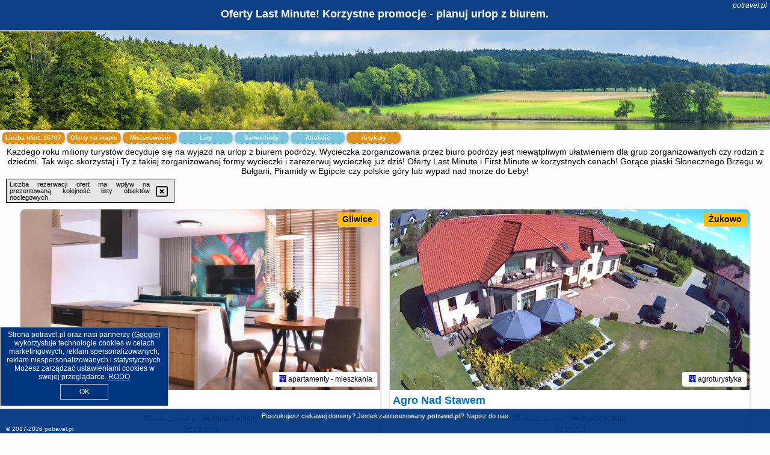

--- FILE ---
content_type: text/html; charset=UTF-8
request_url: https://potravel.pl/oferta/okurcalar/gypsophila-holiday-village/3843770
body_size: 31650
content:
<!DOCTYPE HTML>

<html lang='pl'>

<head>
<meta charset='utf-8'><meta name='viewport' content='width=device-width, initial-scale=1'><meta name='author' content='potravel.pl *** PolskiePortale.pl Sp. z o.o.'><meta name='google-site-verification' content='yvOM56apBfNca763GbIkNf-b46wyC18X4afyYHSSMcQ'><link rel='canonical' href='https://potravel.pl'><link rel='sitemap' type='application/xml' title='Site Map' href='/sitemap.xml'><link rel='dns-prefetch' href='//q-xx.bstatic.com'><link rel='dns-prefetch' href='//api.maptiler.com'><link rel='dns-prefetch' href='//pagead2.googlesyndication.com'><link rel='dns-prefetch' href='//cdnjs.cloudflare.com'>
<link href='https://potravel.pl/favicon0.ico' rel='shortcut icon' type='image/x-icon'>
<meta name='robots' content='index, follow'><meta name='robots' content='max-image-preview:large'>
<meta name='keywords' content='po travel, wyjazd, top oferty, europa, polska, plaża, w góry, wczasy, odpoczynek, zwiedzanie, zabytki, atrakcje turystyczne, wczasowicze, wolne terminy, niskie ceny, rabaty, promocje, lato, urlop, potravel.pl'>
<meta name='description' content='Najlepsze oferty wycieczek z biur podróży w jednym miejscu! Atrakcyjne hotele w najpiękniejszych miejscach świata! Wycieczka w góry czy nad morze. Rezerwuj ➡ potravel.pl'>
<title>Oferty Last Minute! Korzystne promocje - planuj urlop z biurem.</title>
<script src='https://code.jquery.com/jquery-3.6.0.min.js'></script><link href='/_css/affiliate6b_min.css?0114' rel='stylesheet'>
<!-- Global site tag (gtag.js) - Google Analytics -->
<script async src="https://www.googletagmanager.com/gtag/js?id=G-450R68E3M3"></script>
<script>
  window.dataLayer = window.dataLayer || [];
  function gtag(){dataLayer.push(arguments);}
  gtag('js', new Date());
  gtag('config', 'G-450R68E3M3');
  gtag('config', 'UA-3412385-15');
  setTimeout("gtag('event', '30s', {'event_category':'potravel.pl', 'event_label':'site_read'});",30000);
</script>
<!-- END Global site tag (gtag.js) - Google Analytics -->
</head>
<body id='body' data-portalversion='6' data-testversion='B'>


<header><div id='siteDomain'><i><a href='/' title='home page' class='homePage link' style='color:white;'>potravel.pl</a></i></div><h1 id='siteTitle'><strong>Oferty Last Minute! Korzystne promocje - planuj urlop z biurem.</strong></h1></header>
<aside style='background-image:url("https://potravel.pl/_img/aside6.jpg");' class='otherView'></aside>

<main><h2>Każdego roku miliony turystów decyduje się na wyjazd na urlop z biurem podróży. Wycieczka zorganizowana przez biuro podróży jest niewątpliwym ułatwieniem dla grup zorganizowanych czy rodzin z dziećmi. Tak więc skorzystaj i Ty z takiej zorganizowanej formy wycieczki i zarezerwuj wycieczkę już dziś! Oferty Last Minute i First Minute w korzystnych cenach! Gorące piaski Słonecznego Brzegu w Bułgarii, Piramidy w Egipcie czy polskie góry lub wypad nad morze do Łeby! </h2><div id='offersCount' data-count='15707'>Liczba ofert: <span>15707</span></div><a href='/noclegi-mapa' title='Oferty na mapie' id='mapLink' class='link'>Oferty na mapie</a><a href='/miejscowosc' title='Miejscowości na mapie' id='mapCity' class='link'>Miejscowości</a><a href='/loty/wszystkie/rezerwuj' id='flightsLink' title='Loty' class='link'>Loty</a><a href='/samochody/wszystkie/rezerwuj' id='carsLink' title='Samochody' class='link'>Samochody</a><a href='/atrakcje' title='Atrakcje' id='attractionLink' class='link'>Atrakcje</a><a href='/artykul' title='Artykuły' id='articleLink' class='link'>Artykuły</a><div class='promoOfferContainer' id='offerContainer'>
<div id='sortInfoBox'>Liczba rezerwacji ofert ma wpływ na prezentowaną kolejność listy obiektów noclegowych.<i class='fa-regular fa-rectangle-xmark sortInfoBox-close'></i></div>
<article class='offerBox offerItem offerItemShort' itemscope itemtype='https://schema.org/Hotel' data-lp='1' style='background-image:url("https://potravel.pl/_img/blank_photo.jpg")'><a href='/noclegi/gliwice/rezerwuj/5819564' target='_blank' itemprop='url' class='offerPhoto' style='background-image:url("https://q-xx.bstatic.com/xdata/images/hotel/max750/404009084.jpg?k=74e67bf8fd7f3f87f0d10670e8d38084916bb58a7189cb03f0f8499bd8c11d1a&o=")' title='[1] 5-star apartment' rel='nofollow' onclick="gtag('event', 'Afiliacja', {'event_category':'BG', 'event_label':'zdjecie'});"></a>
<div class='offerDetails'><h5 class='offerName'><strong itemprop='name'>5-star apartment</strong></h5><h6 class='offerDestination' itemprop='address'><a href='/miejscowosc/gliwice' title='oferty Gliwice' class='link'>Gliwice</a></h6><p class='offerTerm' title='zobacz terminy'>&nbsp;<i class='far fa-calendar-alt'></i>  <a href='/noclegi/gliwice/rezerwuj/5819564' target='_blank' class='link' title='różne terminy wycieczki do Gliwice' rel='nofollow' onclick="gtag('event', 'Afiliacja', {'event_category':'BG', 'event_label':'terminy'});"><small>zobacz terminy</small></a></p><p class='offerCategory'>&nbsp;<a href='/noclegi/gliwice/5-star-apartment/5819564' title='oferta' class='offerCategory-link'><i class='fas fa-hotel'></i></a> apartamenty - mieszkania</p><p class='offerTravel'>&nbsp;<i class='fas fa-car'></i> dojazd własny</p><p class='offerRating'>&nbsp;<i class='fas fa-chart-line'></i> 10.0/10</p><p class='offerAvailableRoom'>&nbsp;<i class='fa-solid fa-calendar-check blink'></i> <span>2026-01-20->2026-01-21</span></p><a href='/noclegi/gliwice/5-star-apartment/5819564' target='_blank' class='lookLink' title='Wczasy - Polska' rel='nofollow' onclick="gtag('event', 'Afiliacja', {'event_category':'BG', 'event_label':'zobacz'});">Zobacz noclegi</a></div><div class='offerDetailsExtended'><p itemprop='address' itemscope itemtype='https://schema.org/PostalAddress'><strong itemprop='addressLocality'>Gliwice</strong> - <span itemprop='streetAddress'>Karolinki</span></p><div class='offerAdditionalOpinion'><h3><strong>Opinie 5-star apartment</strong>: posiada <a href='/noclegi/gliwice/rezerwuj/5819564' class='link' target='_blank' rel='nofollow' onclick="gtag('event', 'Afiliacja', {'event_category':'BG', 'event_label':'opinie'});">15 opinii</a> turystów</h3></div><div class='offerAdditionalInformation' itemprop='description'>Obiekt 5-star apartment położony jest w miejscowości Gliwice i oferuje bezpłatne Wi-Fi, klimatyzację, taras oraz bar. Odległość ważnych miejsc od obiektu: Stadion Górnika Zabrze – 10 km, Stadion Ruchu Chorzów – 24 km. Na miejscu zapewniono balkon oraz bezpłatny prywatny parking.W apartamencie do dyspozycji gości przygotowano sypialnię (1), jadalnię, kuchnię z lodówką oraz salon. Wyposażenie obejmuje też telewizor z płaskim ekranem z dostępem do kanałów kablowych.Odległość ważnych miejsc od obiektu: Stadion Śląski – 27 km, Śląski Uniwersytet Medyczny – 29 ...<br><br>Dodatkowe informacje o ofercie Polska - Gliwice - 5-star apartment, opinie wczasowiczów a także <b>wolne terminy</b> znajdują na stronie <a href='/noclegi/gliwice/rezerwuj/5819564' class='link' target='_blank' rel='nofollow' onclick="gtag('event', 'Afiliacja', {'event_category':'BG', 'event_label':'hotel'});">naszego partnera</a>.<br><br></div></div><p class='idInfo' title='Oferta naszego partnera: Booking.com'>BG.5819564</p></article>

<article class='offerBox offerItem offerItemShort' itemscope itemtype='https://schema.org/Hotel' data-lp='2' style='background-image:url("https://potravel.pl/_img/blank_photo.jpg")'><a href='/noclegi/zukowo/rezerwuj/241206' target='_blank' itemprop='url' class='offerPhoto' style='background-image:url("https://q-xx.bstatic.com/xdata/images/hotel/max750/427360345.jpg?k=b77537cbd7e9be46d295d471edbfb8537fb0b52742e8275afbbfa45e2311a2bc&o=")' title='[2] Agro Nad Stawem' rel='nofollow' onclick="gtag('event', 'Afiliacja', {'event_category':'BG', 'event_label':'zdjecie'});"></a>
<div class='offerDetails'><h5 class='offerName'><strong itemprop='name'>Agro Nad Stawem</strong></h5><h6 class='offerDestination' itemprop='address'><a href='/miejscowosc/zukowo' title='oferty Żukowo' class='link'>Żukowo</a></h6><p class='offerTerm' title='zobacz terminy'>&nbsp;<i class='far fa-calendar-alt'></i>  <a href='/noclegi/zukowo/rezerwuj/241206' target='_blank' class='link' title='różne terminy wycieczki do Żukowo' rel='nofollow' onclick="gtag('event', 'Afiliacja', {'event_category':'BG', 'event_label':'terminy'});"><small>zobacz terminy</small></a></p><p class='offerCategory'>&nbsp;<a href='/noclegi/zukowo/agro-nad-stawem/241206' title='oferta' class='offerCategory-link'><i class='fas fa-hotel'></i></a> agroturystyka</p><p class='offerTravel'>&nbsp;<i class='fas fa-car'></i> dojazd własny</p><p class='offerRating'>&nbsp;<i class='fas fa-chart-line'></i> 9.1/10</p><p class='offerAvailableRoom'>&nbsp;<i class='fa-solid fa-calendar-check blink'></i> <span>2026-01-20->2026-01-21</span></p><a href='/noclegi/zukowo/agro-nad-stawem/241206' target='_blank' class='lookLink' title='Wczasy - Polska' rel='nofollow' onclick="gtag('event', 'Afiliacja', {'event_category':'BG', 'event_label':'zobacz'});">Zobacz noclegi</a></div><div class='offerDetailsExtended'><p itemprop='address' itemscope itemtype='https://schema.org/PostalAddress'><strong itemprop='addressLocality'>Żukowo</strong> - <span itemprop='streetAddress'>ul. Pałacowa 58</span></p><div class='offerAdditionalOpinion'><h3><strong>Opinie Agro Nad Stawem</strong>: posiada <a href='/noclegi/zukowo/rezerwuj/241206' class='link' target='_blank' rel='nofollow' onclick="gtag('event', 'Afiliacja', {'event_category':'BG', 'event_label':'opinie'});">104 opinii</a> turystów</h3></div><div class='offerAdditionalInformation' itemprop='description'>Obiekt Agro Nad Stawem położony jest w miejscowości Żukowo w regionie pomorskie i oferuje bezpłatne Wi-Fi, plac zabaw, ogród oraz bezpłatny prywatny parking. Odległość ważnych miejsc od obiektu: Zoo Gdańsk Oliwa – 22 km.Na miejscu dostępny jest taras i sprzęt do grillowania, a w okolicy panują doskonałe warunki do uprawiania trekkingu oraz wędkarstwa.Odległość ważnych miejsc od obiektu: Archikatedra Oliwska – 22 km, Przystanek SKM Gdańsk Zaspa – 24 km. Lotnisko Lotnisko Gdańsk-Rębiechowo znajduje się 9 km od obiektu.Doba hotelowa od godziny 15:00 do 11:00.W obiekcie ...<br><br>Dodatkowe informacje o ofercie Polska - Żukowo - Agro Nad Stawem, opinie wczasowiczów a także <b>wolne terminy</b> znajdują na stronie <a href='/noclegi/zukowo/rezerwuj/241206' class='link' target='_blank' rel='nofollow' onclick="gtag('event', 'Afiliacja', {'event_category':'BG', 'event_label':'hotel'});">naszego partnera</a>.<br><br></div></div><p class='idInfo' title='Oferta naszego partnera: Booking.com'>BG.241206</p></article>

<article class='offerBox offerItem offerItemShort' itemscope itemtype='https://schema.org/Hotel' data-lp='3' style='background-image:url("https://potravel.pl/_img/blank_photo.jpg")'><a href='/noclegi/gromadka/rezerwuj/5121313' target='_blank' itemprop='url' class='offerPhoto' style='background-image:url("https://q-xx.bstatic.com/xdata/images/hotel/max750/585455263.jpg?k=754259b20fc8c3101c864f999ffdff7222e5da74628d8df9f2fde4e6ad8046da&o=&a=355109")' title='[3] Agroturystyka u Jacka' rel='nofollow' onclick="gtag('event', 'Afiliacja', {'event_category':'BG', 'event_label':'zdjecie'});"></a>
<div class='offerDetails'><h5 class='offerName'><strong itemprop='name'>Agroturystyka u Jacka</strong></h5><h6 class='offerDestination' itemprop='address'><a href='/miejscowosc/gromadka' title='oferty Gromadka' class='link'>Gromadka</a></h6><p class='offerTerm' title='zobacz terminy'>&nbsp;<i class='far fa-calendar-alt'></i>  <a href='/noclegi/gromadka/rezerwuj/5121313' target='_blank' class='link' title='różne terminy wycieczki do Gromadka' rel='nofollow' onclick="gtag('event', 'Afiliacja', {'event_category':'BG', 'event_label':'terminy'});"><small>zobacz terminy</small></a></p><p class='offerCategory'>&nbsp;<a href='/noclegi/gromadka/agroturystyka-u-jacka/5121313' title='oferta' class='offerCategory-link'><i class='fas fa-hotel'></i></a> agroturystyka</p><p class='offerTravel'>&nbsp;<i class='fas fa-car'></i> dojazd własny</p><p class='offerAvailableRoom'>&nbsp;<i class='fa-solid fa-calendar-check blink'></i> <span>2026-01-20->2026-01-21</span></p><a href='/noclegi/gromadka/agroturystyka-u-jacka/5121313' target='_blank' class='lookLink' title='Wczasy - Polska' rel='nofollow' onclick="gtag('event', 'Afiliacja', {'event_category':'BG', 'event_label':'zobacz'});">Zobacz noclegi</a></div><div class='offerDetailsExtended'><p itemprop='address' itemscope itemtype='https://schema.org/PostalAddress'><strong itemprop='addressLocality'>Gromadka</strong> - <span itemprop='streetAddress'>Osła 118</span></p><br><div class='offerAdditionalInformation' itemprop='description'>Obiekt Agroturystyka u Jacka oferuje bezpłatne WiFi oraz widok na ogród. Położony jest on w miejscowości Gromadka. Odległość ważnych miejsc od obiektu: Galeria Sztuki – 35 km. Obiekt zapewnia ogród oraz bezpłatny prywatny parking. W okolicy w odległości 34 km znajduje się Katedra w Legnicy.W gospodarstwie agroturystycznym znajduje się telewizor z płaskim ekranem. W gospodarstwie agroturystycznym zapewniono ręczniki i pościel.Najbliższe lotnisko, Lotnisko Wrocław, znajduje się 101 km od obiektu Agroturystyka u Jacka.Doba hotelowa od godziny 15:00 do 15:00.W obiekcie obowiązuje ...<br><br>Dodatkowe informacje o ofercie Polska - Gromadka - Agroturystyka u Jacka, opinie wczasowiczów a także <b>wolne terminy</b> znajdują na stronie <a href='/noclegi/gromadka/rezerwuj/5121313' class='link' target='_blank' rel='nofollow' onclick="gtag('event', 'Afiliacja', {'event_category':'BG', 'event_label':'hotel'});">naszego partnera</a>.<br><br></div></div><p class='idInfo' title='Oferta naszego partnera: Booking.com'>BG.5121313</p></article>

<article class='offerBox offerItem offerItemShort' itemscope itemtype='https://schema.org/Hotel' data-lp='4' style='background-image:url("https://potravel.pl/_img/blank_photo.jpg")'><a href='/noclegi/pacanow-520803/rezerwuj/2290396' target='_blank' itemprop='url' class='offerPhoto' style='background-image:url("https://q-xx.bstatic.com/xdata/images/hotel/max750/210547835.jpg?k=f37529edf673e5411991d766a5fca9707ba363c2c9978e2dd0c2100259fd1aea&o=")' title='[4] Agroturystyka u Joli' rel='nofollow' onclick="gtag('event', 'Afiliacja', {'event_category':'BG', 'event_label':'zdjecie'});"></a>
<div class='offerDetails'><h5 class='offerName'><strong itemprop='name'>Agroturystyka u Joli</strong></h5><h6 class='offerDestination' itemprop='address'><a href='/miejscowosc/pacanow-520803' title='oferty Pacanów' class='link'>Pacanów</a></h6><p class='offerTerm' title='zobacz terminy'>&nbsp;<i class='far fa-calendar-alt'></i>  <a href='/noclegi/pacanow-520803/rezerwuj/2290396' target='_blank' class='link' title='różne terminy wycieczki do Pacanów' rel='nofollow' onclick="gtag('event', 'Afiliacja', {'event_category':'BG', 'event_label':'terminy'});"><small>zobacz terminy</small></a></p><p class='offerCategory'>&nbsp;<a href='/noclegi/pacanow-520803/agroturystyka-u-joli/2290396' title='oferta' class='offerCategory-link'><i class='fas fa-hotel'></i></a> domki letniskowe i całoroczne</p><p class='offerTravel'>&nbsp;<i class='fas fa-car'></i> dojazd własny</p><p class='offerRating'>&nbsp;<i class='fas fa-chart-line'></i> 9.4/10</p><p class='offerAvailableRoom'>&nbsp;<i class='fa-solid fa-calendar-check blink'></i> <span>2026-01-20->2026-01-21</span></p><a href='/noclegi/pacanow-520803/agroturystyka-u-joli/2290396' target='_blank' class='lookLink' title='Wczasy - Polska' rel='nofollow' onclick="gtag('event', 'Afiliacja', {'event_category':'BG', 'event_label':'zobacz'});">Zobacz noclegi</a></div><div class='offerDetailsExtended'><p itemprop='address' itemscope itemtype='https://schema.org/PostalAddress'><strong itemprop='addressLocality'>Pacanów</strong> - <span itemprop='streetAddress'>Radziwiłłówka 5</span></p><div class='offerAdditionalOpinion'><h3><strong>Opinie Agroturystyka u Joli</strong>: posiada <a href='/noclegi/pacanow-520803/rezerwuj/2290396' class='link' target='_blank' rel='nofollow' onclick="gtag('event', 'Afiliacja', {'event_category':'BG', 'event_label':'opinie'});">74 opinii</a> turystów</h3></div><div class='offerAdditionalInformation' itemprop='description'>Obiekt Agroturystyka u Joli znajduje się w miejscowości Pacanów i zapewnia ogród, taras oraz obsługę pokoju. Odległość ważnych miejsc od obiektu: Galeria Sztuki Zielona – 26 km. W okolicy domu wakacyjnego panują doskonałe warunki do uprawiania trekkingu i jazdy na rowerze, dostępny jest także bezpłatny prywatny parking.Dom wakacyjny znajduje się na parterze. Na miejscu zapewniono kilka sypialni (2), telewizor z płaskim ekranem oraz aneks kuchenny z pełnym wyposażeniem, w tym lodówką i mikrofalówką. W domu wakacyjnym zapewniono ręczniki i pościel.Obiekt dysponuje sprzętem ...<br><br>Dodatkowe informacje o ofercie Polska - Pacanów - Agroturystyka u Joli, opinie wczasowiczów a także <b>wolne terminy</b> znajdują na stronie <a href='/noclegi/pacanow-520803/rezerwuj/2290396' class='link' target='_blank' rel='nofollow' onclick="gtag('event', 'Afiliacja', {'event_category':'BG', 'event_label':'hotel'});">naszego partnera</a>.<br><br></div></div><p class='idInfo' title='Oferta naszego partnera: Booking.com'>BG.2290396</p></article>

<article class='offerBox offerItem offerItemShort' itemscope itemtype='https://schema.org/Hotel' data-lp='5' style='background-image:url("https://potravel.pl/_img/blank_photo.jpg")'><a href='/noclegi/karpacz/rezerwuj/231125' target='_blank' itemprop='url' class='offerPhoto' style='background-image:url("https://q-xx.bstatic.com/xdata/images/hotel/max750/67250964.jpg?k=c7ed5e867f52a15d7ebb1b9226512039b9db31527cb5de56ad4a0e2ada40cd25&o=")' title='[5] Alpejski Boutique Hotel' rel='nofollow' onclick="gtag('event', 'Afiliacja', {'event_category':'BG', 'event_label':'zdjecie'});"></a>
<div class='offerDetails'><h5 class='offerName'><strong itemprop='name'>Alpejski Boutique Hotel</strong></h5><h6 class='offerDestination' itemprop='address'><a href='/miejscowosc/karpacz' title='oferty Karpacz' class='link'>Karpacz</a></h6><p class='offerTerm' title='zobacz terminy'>&nbsp;<i class='far fa-calendar-alt'></i>  <a href='/noclegi/karpacz/rezerwuj/231125' target='_blank' class='link' title='różne terminy wycieczki do Karpacz' rel='nofollow' onclick="gtag('event', 'Afiliacja', {'event_category':'BG', 'event_label':'terminy'});"><small>zobacz terminy</small></a></p><p class='offerCategory'>&nbsp;<a href='/noclegi/karpacz/alpejski-boutique-hotel/231125' title='oferta' class='offerCategory-link'><i class='fas fa-hotel'></i></a> <i class='fas fa-star'></i><i class='fas fa-star'></i><i class='fas fa-star'></i><i class='fas fa-star'></i>hotele</p><p class='offerTravel'>&nbsp;<i class='fas fa-car'></i> dojazd własny</p><p class='offerRating'>&nbsp;<i class='fas fa-chart-line'></i> 9.1/10</p><p class='offerAvailableRoom'>&nbsp;<i class='fa-solid fa-calendar-check blink'></i> <span>2026-01-20->2026-01-21</span></p><a href='/noclegi/karpacz/alpejski-boutique-hotel/231125' target='_blank' class='lookLink' title='Wczasy - Polska' rel='nofollow' onclick="gtag('event', 'Afiliacja', {'event_category':'BG', 'event_label':'zobacz'});">Zobacz noclegi</a></div><div class='offerDetailsExtended'><p itemprop='address' itemscope itemtype='https://schema.org/PostalAddress'><strong itemprop='addressLocality'>Karpacz</strong> - <span itemprop='streetAddress'>Ogrodnicza 8</span></p><div class='offerAdditionalOpinion'><h3><strong>Opinie Alpejski Boutique Hotel</strong>: posiada <a href='/noclegi/karpacz/rezerwuj/231125' class='link' target='_blank' rel='nofollow' onclick="gtag('event', 'Afiliacja', {'event_category':'BG', 'event_label':'opinie'});">1249 opinii</a> turystów</h3></div><div class='offerAdditionalInformation' itemprop='description'>Ten malowniczy hotel urządzony został w alpejskim stylu i znajduje się w cichej oraz pełnej zieleni górskiej okolicy, która jest popularnym miejscem wśród miłośników górskich wędrówek, rowerowych wycieczek i narciarstwa.Obiekt oferuje centrum odnowy biologicznej oraz kryty basen. Do dyspozycji Gości są również: bezpłatny bezprzewodowy dostęp do Internetu, sale konferencyjne, a także takie atrakcje jak wycieczki, gry i zabawy.Przytulne, komfortowe i nowocześnie urządzone pokoje wyposażone są w nowoczesne udogodnienia. Większość z nich dysponuje balkonem.W hotelu oraz ...<br><br>Dodatkowe informacje o ofercie Polska - Karpacz - Alpejski Boutique Hotel, opinie wczasowiczów a także <b>wolne terminy</b> znajdują na stronie <a href='/noclegi/karpacz/rezerwuj/231125' class='link' target='_blank' rel='nofollow' onclick="gtag('event', 'Afiliacja', {'event_category':'BG', 'event_label':'hotel'});">naszego partnera</a>.<br><br></div></div><p class='idInfo' title='Oferta naszego partnera: Booking.com'>BG.231125</p></article>

<article class='offerBox offerItem offerItemShort' itemscope itemtype='https://schema.org/Hotel' data-lp='6' style='background-image:url("https://potravel.pl/_img/blank_photo.jpg")'><a href='/noclegi/iwonicz-zdroj/rezerwuj/4956123' target='_blank' itemprop='url' class='offerPhoto' style='background-image:url("https://q-xx.bstatic.com/xdata/images/hotel/max750/574059454.jpg?k=d08aff76d2582be0022e4a46ad0a1d7e958d95b049ad4999682cb1932b5c49f3&o=")' title='[6] Apartamencik Zofiówka' rel='nofollow' onclick="gtag('event', 'Afiliacja', {'event_category':'BG', 'event_label':'zdjecie'});"></a>
<div class='offerDetails'><h5 class='offerName'><strong itemprop='name'>Apartamencik Zofiówka</strong></h5><h6 class='offerDestination' itemprop='address'><a href='/miejscowosc/iwonicz-zdroj' title='oferty Iwonicz-Zdrój' class='link'>Iwonicz-Zdrój</a></h6><p class='offerTerm' title='zobacz terminy'>&nbsp;<i class='far fa-calendar-alt'></i>  <a href='/noclegi/iwonicz-zdroj/rezerwuj/4956123' target='_blank' class='link' title='różne terminy wycieczki do Iwonicz-Zdrój' rel='nofollow' onclick="gtag('event', 'Afiliacja', {'event_category':'BG', 'event_label':'terminy'});"><small>zobacz terminy</small></a></p><p class='offerCategory'>&nbsp;<a href='/noclegi/iwonicz-zdroj/apartamencik-zofiowka/4956123' title='oferta' class='offerCategory-link'><i class='fas fa-hotel'></i></a> pensjonaty - domy wczasowe</p><p class='offerTravel'>&nbsp;<i class='fas fa-car'></i> dojazd własny</p><p class='offerRating'>&nbsp;<i class='fas fa-chart-line'></i> 9.2/10</p><p class='offerAvailableRoom'>&nbsp;<i class='fa-solid fa-calendar-check blink'></i> <span>2026-01-20->2026-01-21</span></p><a href='/noclegi/iwonicz-zdroj/apartamencik-zofiowka/4956123' target='_blank' class='lookLink' title='Wczasy - Polska' rel='nofollow' onclick="gtag('event', 'Afiliacja', {'event_category':'BG', 'event_label':'zobacz'});">Zobacz noclegi</a></div><div class='offerDetailsExtended'><p itemprop='address' itemscope itemtype='https://schema.org/PostalAddress'><strong itemprop='addressLocality'>Iwonicz-Zdrój</strong> - <span itemprop='streetAddress'>Stanisława Kulczyńskiego 4</span></p><div class='offerAdditionalOpinion'><h3><strong>Opinie Apartamencik Zofiówka</strong>: posiada <a href='/noclegi/iwonicz-zdroj/rezerwuj/4956123' class='link' target='_blank' rel='nofollow' onclick="gtag('event', 'Afiliacja', {'event_category':'BG', 'event_label':'opinie'});">45 opinii</a> turystów</h3></div><div class='offerAdditionalInformation' itemprop='description'>Obiekt Apartamencik Zofiówka usytuowany jest w miejscowości Iwonicz-Zdrój i oferuje ogród oraz taras. Odległość ważnych miejsc od obiektu: Skansen w Sanoku – 38 km, Muzeum Przemysłu Naftowego i Gazownictwa – 13 km. W okolicy znajdują się ciekawe miejsca takie jak: Magurski Park Narodowy ( 33 km), Galeria Zdzisława Beksińskiego ( 38 km), Zamek w Sanoku ( 38 km). Obiekt jest idealnym wyborem dla niepalących. Odległość ważnych miejsc od obiektu: Biuro Wystaw Artystycznych – 16 km.W każdym pokoju w obiekcie znajduje się szafa, telewizor z płaskim ekranem oraz prywatna łazienka. ...<br><br>Dodatkowe informacje o ofercie Polska - Iwonicz-Zdrój - Apartamencik Zofiówka, opinie wczasowiczów a także <b>wolne terminy</b> znajdują na stronie <a href='/noclegi/iwonicz-zdroj/rezerwuj/4956123' class='link' target='_blank' rel='nofollow' onclick="gtag('event', 'Afiliacja', {'event_category':'BG', 'event_label':'hotel'});">naszego partnera</a>.<br><br></div></div><p class='idInfo' title='Oferta naszego partnera: Booking.com'>BG.4956123</p></article>

<article class='offerBox offerItem offerItemShort' itemscope itemtype='https://schema.org/Hotel' data-lp='7' style='background-image:url("https://potravel.pl/_img/blank_photo.jpg")'><a href='/noclegi/janow-podlaski/rezerwuj/3302214' target='_blank' itemprop='url' class='offerPhoto' style='background-image:url("https://q-xx.bstatic.com/xdata/images/hotel/max750/412252842.jpg?k=d4695f319564da9f3ba5cbad603bd1692cc7aa0f037a1ad40dbcbcacdc2776d2&o=&a=355109")' title='[7] Apartament Janów Podlaski' rel='nofollow' onclick="gtag('event', 'Afiliacja', {'event_category':'BG', 'event_label':'zdjecie'});"></a>
<div class='offerDetails'><h5 class='offerName'><strong itemprop='name'>Apartament Janów Podlaski</strong></h5><h6 class='offerDestination' itemprop='address'><a href='/miejscowosc/janow-podlaski' title='oferty Janów Podlaski' class='link'>Janów Podlaski</a></h6><p class='offerTerm' title='zobacz terminy'>&nbsp;<i class='far fa-calendar-alt'></i>  <a href='/noclegi/janow-podlaski/rezerwuj/3302214' target='_blank' class='link' title='różne terminy wycieczki do Janów Podlaski' rel='nofollow' onclick="gtag('event', 'Afiliacja', {'event_category':'BG', 'event_label':'terminy'});"><small>zobacz terminy</small></a></p><p class='offerCategory'>&nbsp;<a href='/noclegi/janow-podlaski/apartament-janow-podlaski/3302214' title='oferta' class='offerCategory-link'><i class='fas fa-hotel'></i></a> apartamenty - mieszkania</p><p class='offerTravel'>&nbsp;<i class='fas fa-car'></i> dojazd własny</p><p class='offerRating'>&nbsp;<i class='fas fa-chart-line'></i> 10.0/10</p><p class='offerAvailableRoom'>&nbsp;<i class='fa-solid fa-calendar-check blink'></i> <span>2026-01-20->2026-01-21</span></p><a href='/noclegi/janow-podlaski/apartament-janow-podlaski/3302214' target='_blank' class='lookLink' title='Wczasy - Polska' rel='nofollow' onclick="gtag('event', 'Afiliacja', {'event_category':'BG', 'event_label':'zobacz'});">Zobacz noclegi</a></div><div class='offerDetailsExtended'><p itemprop='address' itemscope itemtype='https://schema.org/PostalAddress'><strong itemprop='addressLocality'>Janów Podlaski</strong> - <span itemprop='streetAddress'>Bubel Łukowiska 36</span></p><div class='offerAdditionalOpinion'><h3><strong>Opinie Apartament Janów Podlaski</strong>: posiada <a href='/noclegi/janow-podlaski/rezerwuj/3302214' class='link' target='_blank' rel='nofollow' onclick="gtag('event', 'Afiliacja', {'event_category':'BG', 'event_label':'opinie'});">36 opinii</a> turystów</h3></div><div class='offerAdditionalInformation' itemprop='description'>Obiekt Apartament Janów Podlaski, położony w miejscowości Janów Podlaski, zapewnia ogród, bezpłatne Wi-Fi, obsługę pokoju i całodobową recepcję. Odległość ważnych miejsc od obiektu: Kościół św. Anny – 26 km. W okolicy apartamentu panują doskonałe warunki do uprawiania trekkingu i jazdy na rowerze, dostępny jest także bezpłatny prywatny parking.W apartamencie zapewniono taras, sypialnię (1), salon z telewizorem z płaskim ekranem, kuchnię ze standardowym wyposażeniem, takim jak lodówka i zmywarka, a także łazienkę (1) z prysznicem. Goście mogą podziwiać widok ...<br><br>Dodatkowe informacje o ofercie Polska - Janów Podlaski - Apartament Janów Podlaski, opinie wczasowiczów a także <b>wolne terminy</b> znajdują na stronie <a href='/noclegi/janow-podlaski/rezerwuj/3302214' class='link' target='_blank' rel='nofollow' onclick="gtag('event', 'Afiliacja', {'event_category':'BG', 'event_label':'hotel'});">naszego partnera</a>.<br><br></div></div><p class='idInfo' title='Oferta naszego partnera: Booking.com'>BG.3302214</p></article>

<article class='offerBox offerItem offerItemShort' itemscope itemtype='https://schema.org/Hotel' data-lp='8' style='background-image:url("https://potravel.pl/_img/blank_photo.jpg")'><a href='/noclegi/zator/rezerwuj/3088589' target='_blank' itemprop='url' class='offerPhoto' style='background-image:url("https://q-xx.bstatic.com/xdata/images/hotel/max750/666465601.jpg?k=5184db8348b4b213ab61a63ffe39d1d4d3e7b0a3addc60a36b9649acd9948568&o=")' title='[8] Apartament No82 Yellow Holiday Home Zator' rel='nofollow' onclick="gtag('event', 'Afiliacja', {'event_category':'BG', 'event_label':'zdjecie'});"></a>
<div class='offerDetails'><h5 class='offerName'><strong itemprop='name'>Apartament No82 Yellow Holiday Home Zator</strong></h5><h6 class='offerDestination' itemprop='address'><a href='/miejscowosc/zator' title='oferty Zator' class='link'>Zator</a></h6><p class='offerTerm' title='zobacz terminy'>&nbsp;<i class='far fa-calendar-alt'></i>  <a href='/noclegi/zator/rezerwuj/3088589' target='_blank' class='link' title='różne terminy wycieczki do Zator' rel='nofollow' onclick="gtag('event', 'Afiliacja', {'event_category':'BG', 'event_label':'terminy'});"><small>zobacz terminy</small></a></p><p class='offerCategory'>&nbsp;<a href='/noclegi/zator/apartament-no82-yellow-holiday-home-zator/3088589' title='oferta' class='offerCategory-link'><i class='fas fa-hotel'></i></a> apartamenty - mieszkania</p><p class='offerTravel'>&nbsp;<i class='fas fa-car'></i> dojazd własny</p><p class='offerRating'>&nbsp;<i class='fas fa-chart-line'></i> 9.6/10</p><p class='offerAvailableRoom'>&nbsp;<i class='fa-solid fa-calendar-check blink'></i> <span>2026-01-20->2026-01-21</span></p><a href='/noclegi/zator/apartament-no82-yellow-holiday-home-zator/3088589' target='_blank' class='lookLink' title='Wczasy - Polska' rel='nofollow' onclick="gtag('event', 'Afiliacja', {'event_category':'BG', 'event_label':'zobacz'});">Zobacz noclegi</a></div><div class='offerDetailsExtended'><p itemprop='address' itemscope itemtype='https://schema.org/PostalAddress'><strong itemprop='addressLocality'>Zator</strong> - <span itemprop='streetAddress'>13 Jana Pawła II</span></p><div class='offerAdditionalOpinion'><h3><strong>Opinie Apartament No82 Yellow Holiday Home Zator</strong>: posiada <a href='/noclegi/zator/rezerwuj/3088589' class='link' target='_blank' rel='nofollow' onclick="gtag('event', 'Afiliacja', {'event_category':'BG', 'event_label':'opinie'});">113 opinii</a> turystów</h3></div><div class='offerAdditionalInformation' itemprop='description'>Obiekt Apartament No82 Yellow Holiday Home Zator położony jest w miejscowości Zator i oferuje bezpłatne Wi-Fi oraz klimatyzację. Odległość ważnych miejsc od obiektu: Muzeum Auschwitz-Birkenau – 21 km. W okolicy apartamentu panują doskonałe warunki do uprawiania trekkingu, narciarstwa i jazdy na rowerze. Na miejscu dostępny jest bezpłatny prywatny parking.W apartamencie zapewniono balkon, kilka sypialni (2), salon z telewizorem z płaskim ekranem, aneks kuchenny ze standardowym wyposażeniem, takim jak lodówka i zmywarka, a także łazienkę (1) z prysznicem. Goście mogą podziwiać ...<br><br>Dodatkowe informacje o ofercie Polska - Zator - Apartament No82 Yellow Holiday Home Zator, opinie wczasowiczów a także <b>wolne terminy</b> znajdują na stronie <a href='/noclegi/zator/rezerwuj/3088589' class='link' target='_blank' rel='nofollow' onclick="gtag('event', 'Afiliacja', {'event_category':'BG', 'event_label':'hotel'});">naszego partnera</a>.<br><br></div></div><p class='idInfo' title='Oferta naszego partnera: Booking.com'>BG.3088589</p></article>

<article class='offerBox offerItem offerItemShort' itemscope itemtype='https://schema.org/Hotel' data-lp='9' style='background-image:url("https://potravel.pl/_img/blank_photo.jpg")'><a href='/noclegi/katowice/rezerwuj/5625324' target='_blank' itemprop='url' class='offerPhoto' style='background-image:url("https://q-xx.bstatic.com/xdata/images/hotel/max750/747377988.jpg?k=f68597c8691de167b3c6b2c89eeab83af05c2ee2d4420bd90c82bd826a845bf0&o=")' title='[9] Apartament Pierwsza Dzielnica' rel='nofollow' onclick="gtag('event', 'Afiliacja', {'event_category':'BG', 'event_label':'zdjecie'});"></a>
<div class='offerDetails'><h5 class='offerName'><strong itemprop='name'>Apartament Pierwsza Dzielnica</strong></h5><h6 class='offerDestination' itemprop='address'><a href='/miejscowosc/katowice' title='oferty Katowice' class='link'>Katowice</a></h6><p class='offerTerm' title='zobacz terminy'>&nbsp;<i class='far fa-calendar-alt'></i>  <a href='/noclegi/katowice/rezerwuj/5625324' target='_blank' class='link' title='różne terminy wycieczki do Katowice' rel='nofollow' onclick="gtag('event', 'Afiliacja', {'event_category':'BG', 'event_label':'terminy'});"><small>zobacz terminy</small></a></p><p class='offerCategory'>&nbsp;<a href='/noclegi/katowice/apartament-pierwsza-dzielnica/5625324' title='oferta' class='offerCategory-link'><i class='fas fa-hotel'></i></a> apartamenty - mieszkania</p><p class='offerTravel'>&nbsp;<i class='fas fa-car'></i> dojazd własny</p><p class='offerRating'>&nbsp;<i class='fas fa-chart-line'></i> 9.5/10</p><p class='offerAvailableRoom'>&nbsp;<i class='fa-solid fa-calendar-check blink'></i> <span>2026-01-20->2026-01-21</span></p><a href='/noclegi/katowice/apartament-pierwsza-dzielnica/5625324' target='_blank' class='lookLink' title='Wczasy - Polska' rel='nofollow' onclick="gtag('event', 'Afiliacja', {'event_category':'BG', 'event_label':'zobacz'});">Zobacz noclegi</a></div><div class='offerDetailsExtended'><p itemprop='address' itemscope itemtype='https://schema.org/PostalAddress'><strong itemprop='addressLocality'>Katowice</strong> - <span itemprop='streetAddress'>Henryka Mikołaja Góreckiego 19</span></p><div class='offerAdditionalOpinion'><h3><strong>Opinie Apartament Pierwsza Dzielnica</strong>: posiada <a href='/noclegi/katowice/rezerwuj/5625324' class='link' target='_blank' rel='nofollow' onclick="gtag('event', 'Afiliacja', {'event_category':'BG', 'event_label':'opinie'});">50 opinii</a> turystów</h3></div><div class='offerAdditionalInformation' itemprop='description'>Obiekt Apartament Pierwsza Dzielnica oferuje balkon oraz widok na ogród. Do dyspozycji Gości jest również czajnik. Odległość ważnych miejsc od obiektu: Spodek – około niecały kilometr. Obiekt zapewnia bezpłatne Wi-Fi we wszystkich pomieszczeniach. W odległości 1,1 km znajduje się Uniwersytet Śląski.W apartamencie do dyspozycji gości przygotowano sypialnię (1), jadalnię, kuchnię z lodówką oraz salon. Wyposażenie obejmuje też telewizor z płaskim ekranem z dostępem do kanałów satelitarnych. W apartamencie zapewniono ręczniki i pościel.Odległość ważnych miejsc od ...<br><br>Dodatkowe informacje o ofercie Polska - Katowice - Apartament Pierwsza Dzielnica, opinie wczasowiczów a także <b>wolne terminy</b> znajdują na stronie <a href='/noclegi/katowice/rezerwuj/5625324' class='link' target='_blank' rel='nofollow' onclick="gtag('event', 'Afiliacja', {'event_category':'BG', 'event_label':'hotel'});">naszego partnera</a>.<br><br></div></div><p class='idInfo' title='Oferta naszego partnera: Booking.com'>BG.5625324</p></article>

<article class='offerBox offerItem offerItemShort' itemscope itemtype='https://schema.org/Hotel' data-lp='10' style='background-image:url("https://potravel.pl/_img/blank_photo.jpg")'><a href='/noclegi/sopot/rezerwuj/5752021' target='_blank' itemprop='url' class='offerPhoto' style='background-image:url("https://q-xx.bstatic.com/xdata/images/hotel/max750/732624118.jpg?k=efb501c9bda5fc54ab751c1d6a6385fbad832da822b651329b519244ab735a27&o=")' title='[10] Apartament Sopot " BSR The Baltic Sea Region"' rel='nofollow' onclick="gtag('event', 'Afiliacja', {'event_category':'BG', 'event_label':'zdjecie'});"></a>
<div class='offerDetails'><h5 class='offerName'><strong itemprop='name'>Apartament Sopot " BSR The Baltic Sea Region"</strong></h5><h6 class='offerDestination' itemprop='address'><a href='/miejscowosc/sopot' title='oferty Sopot' class='link'>Sopot</a></h6><p class='offerTerm' title='zobacz terminy'>&nbsp;<i class='far fa-calendar-alt'></i>  <a href='/noclegi/sopot/rezerwuj/5752021' target='_blank' class='link' title='różne terminy wycieczki do Sopot' rel='nofollow' onclick="gtag('event', 'Afiliacja', {'event_category':'BG', 'event_label':'terminy'});"><small>zobacz terminy</small></a></p><p class='offerCategory'>&nbsp;<a href='/noclegi/sopot/apartament-sopot--bsr-the-baltic-sea-region/5752021' title='oferta' class='offerCategory-link'><i class='fas fa-hotel'></i></a> apartamenty - mieszkania</p><p class='offerTravel'>&nbsp;<i class='fas fa-car'></i> dojazd własny</p><p class='offerRating'>&nbsp;<i class='fas fa-chart-line'></i> 8.0/10</p><p class='offerAvailableRoom'>&nbsp;<i class='fa-solid fa-calendar-check blink'></i> <span>2026-01-20->2026-01-21</span></p><a href='/noclegi/sopot/apartament-sopot--bsr-the-baltic-sea-region/5752021' target='_blank' class='lookLink' title='Wczasy - Polska' rel='nofollow' onclick="gtag('event', 'Afiliacja', {'event_category':'BG', 'event_label':'zobacz'});">Zobacz noclegi</a></div><div class='offerDetailsExtended'><p itemprop='address' itemscope itemtype='https://schema.org/PostalAddress'><strong itemprop='addressLocality'>Sopot</strong> - <span itemprop='streetAddress'>Aleja Niepodległości 655 5</span></p><div class='offerAdditionalOpinion'><h3><strong>Opinie Apartament Sopot " BSR The Baltic Sea Region"</strong>: posiada <a href='/noclegi/sopot/rezerwuj/5752021' class='link' target='_blank' rel='nofollow' onclick="gtag('event', 'Afiliacja', {'event_category':'BG', 'event_label':'opinie'});">6 opinii</a> turystów</h3></div><div class='offerAdditionalInformation' itemprop='description'>Obiekt Apartament Sopot " BSR The Baltic Sea Region", położony w miejscowości Sopot, oferuje takie udogodnienia, jak bezpłatne Wi-Fi oraz telewizor z płaskim ekranem. Odległość ważnych miejsc od obiektu: Stacja kolejowa Sopot – 1,7 km, Stadion Leśny – 1,6 km. Obiekt zapewnia ogród oraz bezpłatny prywatny parking. W okolicy w odległości 1,9 km znajduje się Plaża w Sopocie.Oferta apartamentu obejmuje sypialnię (1), salon, kuchnię z pełnym wyposażeniem, w tym lodówką i ekspresem do kawy, a także łazienkę (1) z prysznicem oraz bezpłatnym zestawem kosmetyków.Odległość ...<br><br>Dodatkowe informacje o ofercie Polska - Sopot - Apartament Sopot " BSR The Baltic Sea Region", opinie wczasowiczów a także <b>wolne terminy</b> znajdują na stronie <a href='/noclegi/sopot/rezerwuj/5752021' class='link' target='_blank' rel='nofollow' onclick="gtag('event', 'Afiliacja', {'event_category':'BG', 'event_label':'hotel'});">naszego partnera</a>.<br><br></div></div><p class='idInfo' title='Oferta naszego partnera: Booking.com'>BG.5752021</p></article>

<article class='offerBox offerItem offerItemShort' itemscope itemtype='https://schema.org/Hotel' data-lp='11' style='background-image:url("https://potravel.pl/_img/blank_photo.jpg")'><a href='/noclegi/sopot/rezerwuj/5720399' target='_blank' itemprop='url' class='offerPhoto' style='background-image:url("https://q-xx.bstatic.com/xdata/images/hotel/max750/701814719.jpg?k=41b845f18d2ecd1dddb79983a4f01890791efa4aa3ae8322a2a648dd02da24f1&o=")' title='[11] Apartament Słowackiego Sopot' rel='nofollow' onclick="gtag('event', 'Afiliacja', {'event_category':'BG', 'event_label':'zdjecie'});"></a>
<div class='offerDetails'><h5 class='offerName'><strong itemprop='name'>Apartament Słowackiego Sopot</strong></h5><h6 class='offerDestination' itemprop='address'><a href='/miejscowosc/sopot' title='oferty Sopot' class='link'>Sopot</a></h6><p class='offerTerm' title='zobacz terminy'>&nbsp;<i class='far fa-calendar-alt'></i>  <a href='/noclegi/sopot/rezerwuj/5720399' target='_blank' class='link' title='różne terminy wycieczki do Sopot' rel='nofollow' onclick="gtag('event', 'Afiliacja', {'event_category':'BG', 'event_label':'terminy'});"><small>zobacz terminy</small></a></p><p class='offerCategory'>&nbsp;<a href='/noclegi/sopot/apartament-slowackiego-sopot/5720399' title='oferta' class='offerCategory-link'><i class='fas fa-hotel'></i></a> apartamenty - mieszkania</p><p class='offerTravel'>&nbsp;<i class='fas fa-car'></i> dojazd własny</p><p class='offerRating'>&nbsp;<i class='fas fa-chart-line'></i> 9.6/10</p><p class='offerAvailableRoom'>&nbsp;<i class='fa-solid fa-calendar-check blink'></i> <span>2026-01-20->2026-01-21</span></p><a href='/noclegi/sopot/apartament-slowackiego-sopot/5720399' target='_blank' class='lookLink' title='Wczasy - Polska' rel='nofollow' onclick="gtag('event', 'Afiliacja', {'event_category':'BG', 'event_label':'zobacz'});">Zobacz noclegi</a></div><div class='offerDetailsExtended'><p itemprop='address' itemscope itemtype='https://schema.org/PostalAddress'><strong itemprop='addressLocality'>Sopot</strong> - <span itemprop='streetAddress'>Juliusza Słowackiego 30/4 Mieszkanie 4 , piętro 1</span></p><div class='offerAdditionalOpinion'><h3><strong>Opinie Apartament Słowackiego Sopot</strong>: posiada <a href='/noclegi/sopot/rezerwuj/5720399' class='link' target='_blank' rel='nofollow' onclick="gtag('event', 'Afiliacja', {'event_category':'BG', 'event_label':'opinie'});">19 opinii</a> turystów</h3></div><div class='offerAdditionalInformation' itemprop='description'>Obiekt Apartament Słowackiego Sopot położony jest w dzielnicy Górny Sopot w miejscowości Sopot. Odległość ważnych miejsc od obiektu: Plaża w Sopocie – 1,9 km, Stacja kolejowa Sopot – 1,5 km, Stadion Leśny – 1 km. W apartamencie zapewniono bezpłatne Wi-Fi. Z okien roztacza się widok na miasto i widok na morze.W apartamencie z 1 sypialnią zapewniono salon z telewizorem z płaskim ekranem z dostępem do kanałów satelitarnych, aneks kuchenny z pełnym wyposażeniem, w tym lodówką i zmywarką, a także łazienkę (1) z prysznicem. W apartamencie zapewniono ręczniki i pościel.Odległość ...<br><br>Dodatkowe informacje o ofercie Polska - Sopot - Apartament Słowackiego Sopot, opinie wczasowiczów a także <b>wolne terminy</b> znajdują na stronie <a href='/noclegi/sopot/rezerwuj/5720399' class='link' target='_blank' rel='nofollow' onclick="gtag('event', 'Afiliacja', {'event_category':'BG', 'event_label':'hotel'});">naszego partnera</a>.<br><br></div></div><p class='idInfo' title='Oferta naszego partnera: Booking.com'>BG.5720399</p></article>

<article class='offerBox offerItem offerItemShort' itemscope itemtype='https://schema.org/Hotel' data-lp='12' style='background-image:url("https://potravel.pl/_img/blank_photo.jpg")'><a href='/noclegi/gaski/rezerwuj/3089336' target='_blank' itemprop='url' class='offerPhoto' style='background-image:url("https://q-xx.bstatic.com/xdata/images/hotel/max750/517255173.jpg?k=03f356a334c2af2169ddfece387b4a84d8dd5c13fc605f3b2b0b4f69cf4f955c&o=")' title='[12] Apartament el sol' rel='nofollow' onclick="gtag('event', 'Afiliacja', {'event_category':'BG', 'event_label':'zdjecie'});"></a>
<div class='offerDetails'><h5 class='offerName'><strong itemprop='name'>Apartament el sol</strong></h5><h6 class='offerDestination' itemprop='address'><a href='/miejscowosc/gaski' title='oferty Gąski' class='link'>Gąski</a></h6><p class='offerTerm' title='zobacz terminy'>&nbsp;<i class='far fa-calendar-alt'></i>  <a href='/noclegi/gaski/rezerwuj/3089336' target='_blank' class='link' title='różne terminy wycieczki do Gąski' rel='nofollow' onclick="gtag('event', 'Afiliacja', {'event_category':'BG', 'event_label':'terminy'});"><small>zobacz terminy</small></a></p><p class='offerCategory'>&nbsp;<a href='/noclegi/gaski/apartament-el-sol/3089336' title='oferta' class='offerCategory-link'><i class='fas fa-hotel'></i></a> apartamenty - mieszkania</p><p class='offerTravel'>&nbsp;<i class='fas fa-car'></i> dojazd własny</p><p class='offerRating'>&nbsp;<i class='fas fa-chart-line'></i> 9.3/10</p><p class='offerAvailableRoom'>&nbsp;<i class='fa-solid fa-calendar-check blink'></i> <span>2026-01-20->2026-01-21</span></p><a href='/noclegi/gaski/apartament-el-sol/3089336' target='_blank' class='lookLink' title='Wczasy - Polska' rel='nofollow' onclick="gtag('event', 'Afiliacja', {'event_category':'BG', 'event_label':'zobacz'});">Zobacz noclegi</a></div><div class='offerDetailsExtended'><p itemprop='address' itemscope itemtype='https://schema.org/PostalAddress'><strong itemprop='addressLocality'>Gąski</strong> - <span itemprop='streetAddress'>Nadbrzeżna 106a nr 35</span></p><div class='offerAdditionalOpinion'><h3><strong>Opinie Apartament el sol</strong>: posiada <a href='/noclegi/gaski/rezerwuj/3089336' class='link' target='_blank' rel='nofollow' onclick="gtag('event', 'Afiliacja', {'event_category':'BG', 'event_label':'opinie'});">58 opinii</a> turystów</h3></div><div class='offerAdditionalInformation' itemprop='description'>Obiekt Apartament el sol znajduje się w miejscowości Gąski i oferuje taras. Odległość ważnych miejsc od obiektu: Plaża Gąski – niecały kilometr, Ratusz – 24 km, PKP Kołobrzeg – 25 km. Oferta apartamentu obejmuje bezpłatny prywatny parking, całodobową recepcję oraz bezpłatne Wi-Fi.Oferta apartamentu obejmuje sypialnię (1), salon, aneks kuchenny z pełnym wyposażeniem, w tym lodówką i ekspresem do kawy, a także łazienkę (1) z prysznicem oraz suszarką do włosów. W apartamencie zapewniono ręczniki i pościel.Odległość ważnych miejsc od obiektu: Molo w Kołobrzegu ...<br><br>Dodatkowe informacje o ofercie Polska - Gąski - Apartament el sol, opinie wczasowiczów a także <b>wolne terminy</b> znajdują na stronie <a href='/noclegi/gaski/rezerwuj/3089336' class='link' target='_blank' rel='nofollow' onclick="gtag('event', 'Afiliacja', {'event_category':'BG', 'event_label':'hotel'});">naszego partnera</a>.<br><br></div></div><p class='idInfo' title='Oferta naszego partnera: Booking.com'>BG.3089336</p></article>

<article class='offerBox offerItem offerItemShort' itemscope itemtype='https://schema.org/Hotel' data-lp='13' style='background-image:url("https://potravel.pl/_img/blank_photo.jpg")'><a href='/noclegi/miedzyzdroje/rezerwuj/5784490' target='_blank' itemprop='url' class='offerPhoto' style='background-image:url("https://q-xx.bstatic.com/xdata/images/hotel/max750/797650652.jpg?k=1afce3615f002483c3a7a87720637eb3949bfa0829dfdbf7d203d62cabf37a16&o=")' title='[13] Apartament u Magdy' rel='nofollow' onclick="gtag('event', 'Afiliacja', {'event_category':'BG', 'event_label':'zdjecie'});"></a>
<div class='offerDetails'><h5 class='offerName'><strong itemprop='name'>Apartament u Magdy</strong></h5><h6 class='offerDestination' itemprop='address'><a href='/miejscowosc/miedzyzdroje' title='oferty Międzyzdroje' class='link'>Międzyzdroje</a></h6><p class='offerTerm' title='zobacz terminy'>&nbsp;<i class='far fa-calendar-alt'></i>  <a href='/noclegi/miedzyzdroje/rezerwuj/5784490' target='_blank' class='link' title='różne terminy wycieczki do Międzyzdroje' rel='nofollow' onclick="gtag('event', 'Afiliacja', {'event_category':'BG', 'event_label':'terminy'});"><small>zobacz terminy</small></a></p><p class='offerCategory'>&nbsp;<a href='/noclegi/miedzyzdroje/apartament-u-magdy/5784490' title='oferta' class='offerCategory-link'><i class='fas fa-hotel'></i></a> apartamenty - mieszkania</p><p class='offerTravel'>&nbsp;<i class='fas fa-car'></i> dojazd własny</p><p class='offerRating'>&nbsp;<i class='fas fa-chart-line'></i> 9.0/10</p><p class='offerAvailableRoom'>&nbsp;<i class='fa-solid fa-calendar-check blink'></i> <span>2026-01-20->2026-01-21</span></p><a href='/noclegi/miedzyzdroje/apartament-u-magdy/5784490' target='_blank' class='lookLink' title='Wczasy - Polska' rel='nofollow' onclick="gtag('event', 'Afiliacja', {'event_category':'BG', 'event_label':'zobacz'});">Zobacz noclegi</a></div><div class='offerDetailsExtended'><p itemprop='address' itemscope itemtype='https://schema.org/PostalAddress'><strong itemprop='addressLocality'>Międzyzdroje</strong> - <span itemprop='streetAddress'>Norwida 5</span></p><div class='offerAdditionalOpinion'><h3><strong>Opinie Apartament u Magdy</strong>: posiada <a href='/noclegi/miedzyzdroje/rezerwuj/5784490' class='link' target='_blank' rel='nofollow' onclick="gtag('event', 'Afiliacja', {'event_category':'BG', 'event_label':'opinie'});">2 opinii</a> turystów</h3></div><div class='offerAdditionalInformation' itemprop='description'>Obiekt Apartament u Magdy oferuje różne opcje zakwaterowania, w których zapewniono balkon. Odległość ważnych miejsc od obiektu: Plaża w Międzyzdrojach – niecały kilometr.Wszystkie opcje zakwaterowania wyposażono w telewizor z płaskim ekranem z dostępem do kanałów satelitarnych. W każdej opcji znajduje się też prywatna łazienka oraz kuchnia z pełnym wyposażeniem, w tym lodówką. Wyposażenie obejmuje również mikrofalówkę, płytę kuchenną, ekspres do kawy i czajnik.W okolicy panują doskonałe warunki do uprawiania trekkingu.Odległość ważnych miejsc od obiektu: Dworzec ...<br><br>Dodatkowe informacje o ofercie Polska - Międzyzdroje - Apartament u Magdy, opinie wczasowiczów a także <b>wolne terminy</b> znajdują na stronie <a href='/noclegi/miedzyzdroje/rezerwuj/5784490' class='link' target='_blank' rel='nofollow' onclick="gtag('event', 'Afiliacja', {'event_category':'BG', 'event_label':'hotel'});">naszego partnera</a>.<br><br></div></div><p class='idInfo' title='Oferta naszego partnera: Booking.com'>BG.5784490</p></article>

<article class='offerBox offerItem offerItemShort' itemscope itemtype='https://schema.org/Hotel' data-lp='14' style='background-image:url("https://potravel.pl/_img/blank_photo.jpg")'><a href='/noclegi/olsztyn/rezerwuj/4149115' target='_blank' itemprop='url' class='offerPhoto' style='background-image:url("https://q-xx.bstatic.com/xdata/images/hotel/max750/523108175.jpg?k=0ab8986489c1365928819b56edcbd8b3e683ddbef2e86720fedb90d1a3cdad6d&o=")' title='[14] Apartament w centrum Starego Miasta 2' rel='nofollow' onclick="gtag('event', 'Afiliacja', {'event_category':'BG', 'event_label':'zdjecie'});"></a>
<div class='offerDetails'><h5 class='offerName'><strong itemprop='name'>Apartament w centrum Starego Miasta 2</strong></h5><h6 class='offerDestination' itemprop='address'><a href='/miejscowosc/olsztyn' title='oferty Olsztyn' class='link'>Olsztyn</a></h6><p class='offerTerm' title='zobacz terminy'>&nbsp;<i class='far fa-calendar-alt'></i>  <a href='/noclegi/olsztyn/rezerwuj/4149115' target='_blank' class='link' title='różne terminy wycieczki do Olsztyn' rel='nofollow' onclick="gtag('event', 'Afiliacja', {'event_category':'BG', 'event_label':'terminy'});"><small>zobacz terminy</small></a></p><p class='offerCategory'>&nbsp;<a href='/noclegi/olsztyn/apartament-w-centrum-starego-miasta-2/4149115' title='oferta' class='offerCategory-link'><i class='fas fa-hotel'></i></a> apartamenty - mieszkania</p><p class='offerTravel'>&nbsp;<i class='fas fa-car'></i> dojazd własny</p><p class='offerRating'>&nbsp;<i class='fas fa-chart-line'></i> 9.2/10</p><p class='offerAvailableRoom'>&nbsp;<i class='fa-solid fa-calendar-check blink'></i> <span>2026-01-20->2026-01-21</span></p><a href='/noclegi/olsztyn/apartament-w-centrum-starego-miasta-2/4149115' target='_blank' class='lookLink' title='Wczasy - Polska' rel='nofollow' onclick="gtag('event', 'Afiliacja', {'event_category':'BG', 'event_label':'zobacz'});">Zobacz noclegi</a></div><div class='offerDetailsExtended'><p itemprop='address' itemscope itemtype='https://schema.org/PostalAddress'><strong itemprop='addressLocality'>Olsztyn</strong> - <span itemprop='streetAddress'>Stare Miasto 29/32 - 8</span></p><div class='offerAdditionalOpinion'><h3><strong>Opinie Apartament w centrum Starego Miasta 2</strong>: posiada <a href='/noclegi/olsztyn/rezerwuj/4149115' class='link' target='_blank' rel='nofollow' onclick="gtag('event', 'Afiliacja', {'event_category':'BG', 'event_label':'opinie'});">59 opinii</a> turystów</h3></div><div class='offerAdditionalInformation' itemprop='description'>Obiekt Apartament w centrum Starego Miasta 2 położony jest w miejscowości Olsztyn. Odległość ważnych miejsc od obiektu: PKS Olsztyn – 2 km, Stadion Miejski w Olsztynie – 4,1 km, Zamek w Lidzbarku Warmińskim – 49 km. Obiekt oferuje widok na miasto. Goście mogą korzystać z bezpłatnego WiFi we wszystkich pomieszczeniach.W apartamencie do dyspozycji gości przygotowano sypialnię (1), jadalnię, aneks kuchenny z lodówką oraz salon. Wyposażenie obejmuje też telewizor z płaskim ekranem. W apartamencie zapewniono ręczniki i pościel.W pobliżu obiektu Apartament w centrum Starego ...<br><br>Dodatkowe informacje o ofercie Polska - Olsztyn - Apartament w centrum Starego Miasta 2, opinie wczasowiczów a także <b>wolne terminy</b> znajdują na stronie <a href='/noclegi/olsztyn/rezerwuj/4149115' class='link' target='_blank' rel='nofollow' onclick="gtag('event', 'Afiliacja', {'event_category':'BG', 'event_label':'hotel'});">naszego partnera</a>.<br><br></div></div><p class='idInfo' title='Oferta naszego partnera: Booking.com'>BG.4149115</p></article>

<article class='offerBox offerItem offerItemShort' itemscope itemtype='https://schema.org/Hotel' data-lp='15' style='background-image:url("https://potravel.pl/_img/blank_photo.jpg")'><a href='/noclegi/zielona-gora/rezerwuj/241816' target='_blank' itemprop='url' class='offerPhoto' style='background-image:url("https://q-xx.bstatic.com/xdata/images/hotel/max750/99987596.jpg?k=a912f09ac024ee816667efc54cc750b012dae3ab922f18dd4b09420e211eb435&o=&a=355109")' title='[15] Apartamenty Krawiecka' rel='nofollow' onclick="gtag('event', 'Afiliacja', {'event_category':'BG', 'event_label':'zdjecie'});"></a>
<div class='offerDetails'><h5 class='offerName'><strong itemprop='name'>Apartamenty Krawiecka</strong></h5><h6 class='offerDestination' itemprop='address'><a href='/miejscowosc/zielona-gora' title='oferty Zielona Góra' class='link'>Zielona Góra</a></h6><p class='offerTerm' title='zobacz terminy'>&nbsp;<i class='far fa-calendar-alt'></i>  <a href='/noclegi/zielona-gora/rezerwuj/241816' target='_blank' class='link' title='różne terminy wycieczki do Zielona Góra' rel='nofollow' onclick="gtag('event', 'Afiliacja', {'event_category':'BG', 'event_label':'terminy'});"><small>zobacz terminy</small></a></p><p class='offerCategory'>&nbsp;<a href='/noclegi/zielona-gora/apartamenty-krawiecka/241816' title='oferta' class='offerCategory-link'><i class='fas fa-hotel'></i></a> apartamenty - mieszkania</p><p class='offerTravel'>&nbsp;<i class='fas fa-car'></i> dojazd własny</p><p class='offerRating'>&nbsp;<i class='fas fa-chart-line'></i> 8.9/10</p><p class='offerAvailableRoom'>&nbsp;<i class='fa-solid fa-calendar-check blink'></i> <span>2026-01-20->2026-01-21</span></p><a href='/noclegi/zielona-gora/apartamenty-krawiecka/241816' target='_blank' class='lookLink' title='Wczasy - Polska' rel='nofollow' onclick="gtag('event', 'Afiliacja', {'event_category':'BG', 'event_label':'zobacz'});">Zobacz noclegi</a></div><div class='offerDetailsExtended'><p itemprop='address' itemscope itemtype='https://schema.org/PostalAddress'><strong itemprop='addressLocality'>Zielona Góra</strong> - <span itemprop='streetAddress'>Krawiecka 7-9</span></p><div class='offerAdditionalOpinion'><h3><strong>Opinie Apartamenty Krawiecka</strong>: posiada <a href='/noclegi/zielona-gora/rezerwuj/241816' class='link' target='_blank' rel='nofollow' onclick="gtag('event', 'Afiliacja', {'event_category':'BG', 'event_label':'opinie'});">484 opinii</a> turystów</h3></div><div class='offerAdditionalInformation' itemprop='description'>Obiekt Apartamenty Krawiecka położony jest w miejscowości Zielona Góra, w odległości 300 m od jej centrum. Oferuje on taras oraz różne opcje zakwaterowania, w których zapewniono klimatyzację i bezpłatne WiFi. Odległość ważnych miejsc od obiektu: Ratusz – kilka kroków od obiektu.W każdej opcji zakwaterowania znajduje się kuchnia z pełnym wyposażeniem i stołem, a także prywatna łazienka z prysznicem, bezpłatnym zestawem kosmetyków oraz suszarką do włosów. Wyposażenie obejmuje również telewizor z płaskim ekranem z dostępem do kanałów satelitarnych. Wyposażenie ...<br><br>Dodatkowe informacje o ofercie Polska - Zielona Góra - Apartamenty Krawiecka, opinie wczasowiczów a także <b>wolne terminy</b> znajdują na stronie <a href='/noclegi/zielona-gora/rezerwuj/241816' class='link' target='_blank' rel='nofollow' onclick="gtag('event', 'Afiliacja', {'event_category':'BG', 'event_label':'hotel'});">naszego partnera</a>.<br><br></div></div><p class='idInfo' title='Oferta naszego partnera: Booking.com'>BG.241816</p></article>

<article class='offerBox offerItem offerItemShort' itemscope itemtype='https://schema.org/Hotel' data-lp='16' style='background-image:url("https://potravel.pl/_img/blank_photo.jpg")'><a href='/noclegi/gryfice/rezerwuj/5016765' target='_blank' itemprop='url' class='offerPhoto' style='background-image:url("https://q-xx.bstatic.com/xdata/images/hotel/max750/577870514.jpg?k=3475ab56a30227d90e0e1643b105ae51f2f81a42a12cdc931f7880a454a29366&o=")' title='[16] Apartamenty Luna A-B' rel='nofollow' onclick="gtag('event', 'Afiliacja', {'event_category':'BG', 'event_label':'zdjecie'});"></a>
<div class='offerDetails'><h5 class='offerName'><strong itemprop='name'>Apartamenty Luna A-B</strong></h5><h6 class='offerDestination' itemprop='address'><a href='/miejscowosc/gryfice' title='oferty Gryfice' class='link'>Gryfice</a></h6><p class='offerTerm' title='zobacz terminy'>&nbsp;<i class='far fa-calendar-alt'></i>  <a href='/noclegi/gryfice/rezerwuj/5016765' target='_blank' class='link' title='różne terminy wycieczki do Gryfice' rel='nofollow' onclick="gtag('event', 'Afiliacja', {'event_category':'BG', 'event_label':'terminy'});"><small>zobacz terminy</small></a></p><p class='offerCategory'>&nbsp;<a href='/noclegi/gryfice/apartamenty-luna-a-b/5016765' title='oferta' class='offerCategory-link'><i class='fas fa-hotel'></i></a> apartamenty - mieszkania</p><p class='offerTravel'>&nbsp;<i class='fas fa-car'></i> dojazd własny</p><p class='offerRating'>&nbsp;<i class='fas fa-chart-line'></i> 9.0/10</p><p class='offerAvailableRoom'>&nbsp;<i class='fa-solid fa-calendar-check blink'></i> <span>2026-01-20->2026-01-21</span></p><a href='/noclegi/gryfice/apartamenty-luna-a-b/5016765' target='_blank' class='lookLink' title='Wczasy - Polska' rel='nofollow' onclick="gtag('event', 'Afiliacja', {'event_category':'BG', 'event_label':'zobacz'});">Zobacz noclegi</a></div><div class='offerDetailsExtended'><p itemprop='address' itemscope itemtype='https://schema.org/PostalAddress'><strong itemprop='addressLocality'>Gryfice</strong> - <span itemprop='streetAddress'>Brzozowa 3A D/5</span></p><div class='offerAdditionalOpinion'><h3><strong>Opinie Apartamenty Luna A-B</strong>: posiada <a href='/noclegi/gryfice/rezerwuj/5016765' class='link' target='_blank' rel='nofollow' onclick="gtag('event', 'Afiliacja', {'event_category':'BG', 'event_label':'opinie'});">59 opinii</a> turystów</h3></div><div class='offerAdditionalInformation' itemprop='description'>Obiekt Apartamenty Luna A-B położony jest w miejscowości Gryfice. Odległość ważnych miejsc od obiektu: Ratusz – 48 km, PKP Kołobrzeg – 49 km. Obiekt zapewnia bezpłatne Wi-Fi we wszystkich pomieszczeniach.We wszystkich opcjach zakwaterowania znajduje się podłoga wyłożona parkietem, kuchnia z pełnym wyposażeniem, w tym lodówką, jadalnia, jak również prywatna łazienka z prysznicem oraz suszarką do włosów. Wyposażenie obejmuje też telewizor z płaskim ekranem z dostępem do kanałów satelitarnych. Wyposażenie obejmuje również zmywarkę, mikrofalówkę, płytę kuchenną ...<br><br>Dodatkowe informacje o ofercie Polska - Gryfice - Apartamenty Luna A-B, opinie wczasowiczów a także <b>wolne terminy</b> znajdują na stronie <a href='/noclegi/gryfice/rezerwuj/5016765' class='link' target='_blank' rel='nofollow' onclick="gtag('event', 'Afiliacja', {'event_category':'BG', 'event_label':'hotel'});">naszego partnera</a>.<br><br></div></div><p class='idInfo' title='Oferta naszego partnera: Booking.com'>BG.5016765</p></article>

<article class='offerBox offerItem offerItemShort' itemscope itemtype='https://schema.org/Hotel' data-lp='17' style='background-image:url("https://potravel.pl/_img/blank_photo.jpg")'><a href='/noclegi/wadowice/rezerwuj/4123159' target='_blank' itemprop='url' class='offerPhoto' style='background-image:url("https://q-xx.bstatic.com/xdata/images/hotel/max750/520536435.jpg?k=7d011e8bfb12b0e954487c450067d0083300a49efab76da900a9f1641ac79b1d&o=")' title='[17] Apartamenty Pod Dzwonkiem' rel='nofollow' onclick="gtag('event', 'Afiliacja', {'event_category':'BG', 'event_label':'zdjecie'});"></a>
<div class='offerDetails'><h5 class='offerName'><strong itemprop='name'>Apartamenty Pod Dzwonkiem</strong></h5><h6 class='offerDestination' itemprop='address'><a href='/miejscowosc/wadowice' title='oferty Wadowice' class='link'>Wadowice</a></h6><p class='offerTerm' title='zobacz terminy'>&nbsp;<i class='far fa-calendar-alt'></i>  <a href='/noclegi/wadowice/rezerwuj/4123159' target='_blank' class='link' title='różne terminy wycieczki do Wadowice' rel='nofollow' onclick="gtag('event', 'Afiliacja', {'event_category':'BG', 'event_label':'terminy'});"><small>zobacz terminy</small></a></p><p class='offerCategory'>&nbsp;<a href='/noclegi/wadowice/apartamenty-pod-dzwonkiem/4123159' title='oferta' class='offerCategory-link'><i class='fas fa-hotel'></i></a> apartamenty - mieszkania</p><p class='offerTravel'>&nbsp;<i class='fas fa-car'></i> dojazd własny</p><p class='offerRating'>&nbsp;<i class='fas fa-chart-line'></i> 9.7/10</p><p class='offerAvailableRoom'>&nbsp;<i class='fa-solid fa-calendar-check blink'></i> <span>2026-01-20->2026-01-21</span></p><a href='/noclegi/wadowice/apartamenty-pod-dzwonkiem/4123159' target='_blank' class='lookLink' title='Wczasy - Polska' rel='nofollow' onclick="gtag('event', 'Afiliacja', {'event_category':'BG', 'event_label':'zobacz'});">Zobacz noclegi</a></div><div class='offerDetailsExtended'><p itemprop='address' itemscope itemtype='https://schema.org/PostalAddress'><strong itemprop='addressLocality'>Wadowice</strong> - <span itemprop='streetAddress'>5 Szkolna</span></p><div class='offerAdditionalOpinion'><h3><strong>Opinie Apartamenty Pod Dzwonkiem</strong>: posiada <a href='/noclegi/wadowice/rezerwuj/4123159' class='link' target='_blank' rel='nofollow' onclick="gtag('event', 'Afiliacja', {'event_category':'BG', 'event_label':'opinie'});">24 opinii</a> turystów</h3></div><div class='offerAdditionalInformation' itemprop='description'>Obiekt Apartamenty Pod Dzwonkiem położony jest w miejscowości Wadowice i oferuje bezpłatne Wi-Fi, ogród z tarasem, dostęp do sauny oraz wanny z hydromasażem, a także widok na ogród. Odległość ważnych miejsc od obiektu: Muzeum Auschwitz-Birkenau – 37 km, Muzeum Narodowe w Krakowie – 49 km. Na terenie obiektu znajduje się prywatny parking.We wszystkich opcjach zakwaterowania znajduje się telewizor z płaskim ekranem, prywatna łazienka oraz kuchnia z pełnym wyposażeniem, w tym lodówką. Wyposażenie obejmuje również piekarnik, mikrofalówkę, płytę kuchenną i czajnik.Odległość ...<br><br>Dodatkowe informacje o ofercie Polska - Wadowice - Apartamenty Pod Dzwonkiem, opinie wczasowiczów a także <b>wolne terminy</b> znajdują na stronie <a href='/noclegi/wadowice/rezerwuj/4123159' class='link' target='_blank' rel='nofollow' onclick="gtag('event', 'Afiliacja', {'event_category':'BG', 'event_label':'hotel'});">naszego partnera</a>.<br><br></div></div><p class='idInfo' title='Oferta naszego partnera: Booking.com'>BG.4123159</p></article>
<!-- Box elastyczny portale SEO --><ins class='adsbygoogle' style='display:block; margin-top:15px; height:170px;' data-ad-client='ca-pub-6460175736944505' data-ad-slot='9208274054' data-ad-format='auto' data-full-width-responsive='true'></ins><script>(adsbygoogle = window.adsbygoogle || []).push({});</script>


<article class='offerBox offerItem offerItemShort offerItemStop' itemscope itemtype='https://schema.org/Hotel' data-lp='18' data-last='20' style='background-image:url("https://potravel.pl/_img/blank_photo.jpg")'><a href='/noclegi/grudziadz/rezerwuj/5771940' target='_blank' itemprop='url' class='offerPhoto' style='background-image:url("https://q-xx.bstatic.com/xdata/images/hotel/max750/758837629.jpg?k=782f70e7d0c0ba73f4b367e3a60a6b3c646894815ed8cfecebab34fac0309209&o=")' title='[18] Apartamenty Rynek 13' rel='nofollow' onclick="gtag('event', 'Afiliacja', {'event_category':'BG', 'event_label':'zdjecie'});"></a>
<div class='offerDetails'><h5 class='offerName'><strong itemprop='name'>Apartamenty Rynek 13</strong></h5><h6 class='offerDestination' itemprop='address'><a href='/miejscowosc/grudziadz' title='oferty Grudziądz' class='link'>Grudziądz</a></h6><p class='offerTerm' title='zobacz terminy'>&nbsp;<i class='far fa-calendar-alt'></i>  <a href='/noclegi/grudziadz/rezerwuj/5771940' target='_blank' class='link' title='różne terminy wycieczki do Grudziądz' rel='nofollow' onclick="gtag('event', 'Afiliacja', {'event_category':'BG', 'event_label':'terminy'});"><small>zobacz terminy</small></a></p><p class='offerCategory'>&nbsp;<a href='/noclegi/grudziadz/apartamenty-rynek-13/5771940' title='oferta' class='offerCategory-link'><i class='fas fa-hotel'></i></a> apartamenty - mieszkania</p><p class='offerTravel'>&nbsp;<i class='fas fa-car'></i> dojazd własny</p><p class='offerRating'>&nbsp;<i class='fas fa-chart-line'></i> 9.5/10</p><p class='offerAvailableRoom'>&nbsp;<i class='fa-solid fa-calendar-check blink'></i> <span>2026-01-20->2026-01-21</span></p><a href='/noclegi/grudziadz/apartamenty-rynek-13/5771940' target='_blank' class='lookLink' title='Wczasy - Polska' rel='nofollow' onclick="gtag('event', 'Afiliacja', {'event_category':'BG', 'event_label':'zobacz'});">Zobacz noclegi</a></div><div class='offerDetailsExtended'><p itemprop='address' itemscope itemtype='https://schema.org/PostalAddress'><strong itemprop='addressLocality'>Grudziądz</strong> - <span itemprop='streetAddress'>Rynek 13</span></p><div class='offerAdditionalOpinion'><h3><strong>Opinie Apartamenty Rynek 13</strong>: posiada <a href='/noclegi/grudziadz/rezerwuj/5771940' class='link' target='_blank' rel='nofollow' onclick="gtag('event', 'Afiliacja', {'event_category':'BG', 'event_label':'opinie'});">23 opinii</a> turystów</h3></div><div class='offerAdditionalInformation' itemprop='description'>Obiekt Apartamenty Rynek 13, położony w miejscowości Grudziądz, oferuje bezpłatne Wi-Fi oraz widok na miasto. Odległość ważnych miejsc od obiektu: Spichrze Grudziądzkie – 400 m, Planetarium i Obserwatorium Astronomiczne – 1,9 km.Każda opcja zakwaterowania wyposażona jest w klimatyzację, telewizor z płaskim ekranem i lodówkę. Do dyspozycji Gości jest też prywatna łazienka z prysznicem. Wyposażenie kuchni obejmuje także zmywarkę, mikrofalówkę, płytę kuchenną i czajnik.Odległość ważnych miejsc od obiektu: Brama Wodna – 300 m, Zabytkowe spichlerze w Kwidzynie – ...<br><br>Dodatkowe informacje o ofercie Polska - Grudziądz - Apartamenty Rynek 13, opinie wczasowiczów a także <b>wolne terminy</b> znajdują na stronie <a href='/noclegi/grudziadz/rezerwuj/5771940' class='link' target='_blank' rel='nofollow' onclick="gtag('event', 'Afiliacja', {'event_category':'BG', 'event_label':'hotel'});">naszego partnera</a>.<br><br></div></div><p class='idInfo' title='Oferta naszego partnera: Booking.com'>BG.5771940</p></article>

<article class='offerBox offerItem offerItemShort' itemscope itemtype='https://schema.org/Hotel' data-lp='19' style='background-image:url("https://potravel.pl/_img/blank_photo.jpg")'><a href='/noclegi/chelmno/rezerwuj/5780953' target='_blank' itemprop='url' class='offerPhoto' style='background-image:url("https://q-xx.bstatic.com/xdata/images/hotel/max750/109507383.jpg?k=4c532a0dcc11055fc03863b789d8385215ce7c9b6cfc2871ca3df46cc70866d5&o=")' title='[19] Apartamenty w sercu Chełmna' rel='nofollow' onclick="gtag('event', 'Afiliacja', {'event_category':'BG', 'event_label':'zdjecie'});"></a>
<div class='offerDetails'><h5 class='offerName'><strong itemprop='name'>Apartamenty w sercu Chełmna</strong></h5><h6 class='offerDestination' itemprop='address'><a href='/miejscowosc/chelmno' title='oferty Chełmno' class='link'>Chełmno</a></h6><p class='offerTerm' title='zobacz terminy'>&nbsp;<i class='far fa-calendar-alt'></i>  <a href='/noclegi/chelmno/rezerwuj/5780953' target='_blank' class='link' title='różne terminy wycieczki do Chełmno' rel='nofollow' onclick="gtag('event', 'Afiliacja', {'event_category':'BG', 'event_label':'terminy'});"><small>zobacz terminy</small></a></p><p class='offerCategory'>&nbsp;<a href='/noclegi/chelmno/apartamenty-w-sercu-chelmna/5780953' title='oferta' class='offerCategory-link'><i class='fas fa-hotel'></i></a> apartamenty - mieszkania</p><p class='offerTravel'>&nbsp;<i class='fas fa-car'></i> dojazd własny</p><p class='offerRating'>&nbsp;<i class='fas fa-chart-line'></i> 9.4/10</p><p class='offerAvailableRoom'>&nbsp;<i class='fa-solid fa-calendar-check blink'></i> <span>2026-01-20->2026-01-21</span></p><a href='/noclegi/chelmno/apartamenty-w-sercu-chelmna/5780953' target='_blank' class='lookLink' title='Wczasy - Polska' rel='nofollow' onclick="gtag('event', 'Afiliacja', {'event_category':'BG', 'event_label':'zobacz'});">Zobacz noclegi</a></div><div class='offerDetailsExtended'><p itemprop='address' itemscope itemtype='https://schema.org/PostalAddress'><strong itemprop='addressLocality'>Chełmno</strong> - <span itemprop='streetAddress'>Rybacka 3</span></p><div class='offerAdditionalOpinion'><h3><strong>Opinie Apartamenty w sercu Chełmna</strong>: posiada <a href='/noclegi/chelmno/rezerwuj/5780953' class='link' target='_blank' rel='nofollow' onclick="gtag('event', 'Afiliacja', {'event_category':'BG', 'event_label':'opinie'});">255 opinii</a> turystów</h3></div><div class='offerAdditionalInformation' itemprop='description'>Obiekt Apartamenty w sercu Chełmna położony jest w miejscowości Chełmno w regionie kujawsko-pomorskie i oferuje bezpłatne Wi-Fi, sprzęt do grillowania, ogród oraz bezpłatny prywatny parking. Odległość ważnych miejsc od obiektu: Spichrze Grudziądzkie – 33 km.W każdej opcji zakwaterowania znajduje się kuchnia z pełnym wyposażeniem, w tym lodówką, jak również część wypoczynkowa z rozkładaną sofą, telewizor z płaskim ekranem oraz prywatna łazienka z prysznicem i bezpłatnym zestawem kosmetyków. Wyposażenie obejmuje także płytę kuchenną i czajnik.Na miejscu serwowane ...<br><br>Dodatkowe informacje o ofercie Polska - Chełmno - Apartamenty w sercu Chełmna, opinie wczasowiczów a także <b>wolne terminy</b> znajdują na stronie <a href='/noclegi/chelmno/rezerwuj/5780953' class='link' target='_blank' rel='nofollow' onclick="gtag('event', 'Afiliacja', {'event_category':'BG', 'event_label':'hotel'});">naszego partnera</a>.<br><br></div></div><p class='idInfo' title='Oferta naszego partnera: Booking.com'>BG.5780953</p></article>

<article class='offerBox offerItem offerItemShort' itemscope itemtype='https://schema.org/Hotel' data-lp='20' style='background-image:url("https://potravel.pl/_img/blank_photo.jpg")'><a href='/noclegi/plock/rezerwuj/5640496' target='_blank' itemprop='url' class='offerPhoto' style='background-image:url("https://q-xx.bstatic.com/xdata/images/hotel/max750/664495781.jpg?k=604a32d95590b0871303cf539f7e73b75dd0492c4d3769cdd774d222e714f595&o=")' title='[20] Apartamet typu studio ELEPHANT dla 4 osób' rel='nofollow' onclick="gtag('event', 'Afiliacja', {'event_category':'BG', 'event_label':'zdjecie'});"></a>
<div class='offerDetails'><h5 class='offerName'><strong itemprop='name'>Apartamet typu studio ELEPHANT dla 4 osób</strong></h5><h6 class='offerDestination' itemprop='address'><a href='/miejscowosc/plock' title='oferty Płock' class='link'>Płock</a></h6><p class='offerTerm' title='zobacz terminy'>&nbsp;<i class='far fa-calendar-alt'></i>  <a href='/noclegi/plock/rezerwuj/5640496' target='_blank' class='link' title='różne terminy wycieczki do Płock' rel='nofollow' onclick="gtag('event', 'Afiliacja', {'event_category':'BG', 'event_label':'terminy'});"><small>zobacz terminy</small></a></p><p class='offerCategory'>&nbsp;<a href='/noclegi/plock/apartamet-typu-studio-elephant-dla-4-osob/5640496' title='oferta' class='offerCategory-link'><i class='fas fa-hotel'></i></a> apartamenty - mieszkania</p><p class='offerTravel'>&nbsp;<i class='fas fa-car'></i> dojazd własny</p><p class='offerRating'>&nbsp;<i class='fas fa-chart-line'></i> 7.6/10</p><p class='offerAvailableRoom'>&nbsp;<i class='fa-solid fa-calendar-check blink'></i> <span>2026-01-20->2026-01-21</span></p><a href='/noclegi/plock/apartamet-typu-studio-elephant-dla-4-osob/5640496' target='_blank' class='lookLink' title='Wczasy - Polska' rel='nofollow' onclick="gtag('event', 'Afiliacja', {'event_category':'BG', 'event_label':'zobacz'});">Zobacz noclegi</a></div><div class='offerDetailsExtended'><p itemprop='address' itemscope itemtype='https://schema.org/PostalAddress'><strong itemprop='addressLocality'>Płock</strong> - <span itemprop='streetAddress'>Harcerska 62A</span></p><div class='offerAdditionalOpinion'><h3><strong>Opinie Apartamet typu studio ELEPHANT dla 4 osób</strong>: posiada <a href='/noclegi/plock/rezerwuj/5640496' class='link' target='_blank' rel='nofollow' onclick="gtag('event', 'Afiliacja', {'event_category':'BG', 'event_label':'opinie'});">17 opinii</a> turystów</h3></div><div class='offerAdditionalInformation' itemprop='description'>Obiekt Apartamet typu studio ELEPHANT dla 4 osób znajduje się w miejscowości Płock. Odległość ważnych miejsc od obiektu: Galeria a.r.t. – 9 km. Goście mogą korzystać z bezpłatnego WiFi we wszystkich pomieszczeniach. Na terenie obiektu dostępny jest też prywatny parking.W apartamencie zapewniono sypialnię (1), aneks kuchenny z pełnym wyposażeniem oraz łazienkę (1). Goście mają do dyspozycji telewizor z płaskim ekranem.Lotnisko Lotnisko Warszawa-Modlin znajduje się 67 km od obiektu.Doba hotelowa od godziny 15:00 do 11:00.W przypadku pobytu w obiekcie z dziećmi należy pamiętać, ...<br><br>Dodatkowe informacje o ofercie Polska - Płock - Apartamet typu studio ELEPHANT dla 4 osób, opinie wczasowiczów a także <b>wolne terminy</b> znajdują na stronie <a href='/noclegi/plock/rezerwuj/5640496' class='link' target='_blank' rel='nofollow' onclick="gtag('event', 'Afiliacja', {'event_category':'BG', 'event_label':'hotel'});">naszego partnera</a>.<br><br></div></div><p class='idInfo' title='Oferta naszego partnera: Booking.com'>BG.5640496</p></article>

<script id='resultsId' data-portalid='2100' data-adsense='1' data-portalversion='6' type='text/json'>{"0":5819564,"1":241206,"2":5121313,"3":2290396,"4":231125,"5":4956123,"6":3302214,"7":3088589,"8":5625324,"9":5752021,"10":5720399,"11":3089336,"12":5784490,"13":4149115,"14":241816,"15":5016765,"16":4123159,"17":5771940,"18":5780953,"19":5640496,"20":5723148,"21":4514339,"22":5710413,"23":5805710,"24":5692463,"25":233847,"26":5145445,"27":5734973,"28":5752421,"29":5756513,"30":2877898,"31":4423958,"32":5734270,"33":3412941,"34":5814093,"35":3976330,"36":5626025,"37":5811041,"38":5748749,"39":5813566,"40":240328,"41":5767933,"42":232511,"43":231065,"44":3635101,"45":5715442,"46":252760,"47":5752231,"48":5627331,"49":2967729,"50":3943018,"51":5635491,"52":5767526,"53":3393911,"54":5735614,"55":5789667,"56":5820053,"57":5723131,"58":5784058,"59":5146339,"60":256380,"61":264643,"62":246306,"63":271190,"64":3443673,"65":5806517,"66":2290559,"67":5815122,"68":5791052,"69":5755990,"70":1161729,"71":5774061,"72":5808725,"73":2290469,"74":233557,"75":4837137,"76":5803129,"77":3322710,"78":4123541,"79":3364349,"80":5801972,"81":1405825,"82":2785932,"83":5628481,"84":3987323,"85":254255,"86":3307668,"87":1150302,"88":5519513,"89":3220399,"90":232959,"91":5636395,"92":5803284,"93":5813266,"94":5766032,"95":249094,"96":5740679,"97":5823729,"98":5627184,"99":249366,"100":5738560,"101":5809542,"102":5730872,"103":251625,"104":5103804,"105":3297834,"106":5821088,"107":1903755,"108":5814355,"109":5793990,"110":2309514,"111":5784024,"112":5782832,"113":5710194,"114":5775407,"115":5813913,"116":3314449,"117":5774967,"118":5629718,"119":270085,"120":5813931,"121":3858738,"122":5625217,"123":5755910,"124":5210110,"125":3443629,"126":5778156,"127":5776127,"128":4881703,"129":5757901,"130":5805959,"131":5634257,"132":5763280,"133":3437543,"134":5633665,"135":5757306,"136":3558798,"137":3558723,"138":3558726,"139":4821884,"140":5815022,"141":2880365,"142":253343,"143":5823799,"144":5804839,"145":1764140,"146":5741839,"147":4879542,"148":3297839,"149":5797389,"150":5823367,"151":2673418,"152":5088984,"153":5778147,"154":5775348,"155":5776237,"156":5717168,"157":5775424,"158":5774929,"159":5778132,"160":5775415,"161":4567181,"162":4562852,"163":5786261,"164":5774948,"165":5403613,"166":5819930,"167":5778118,"168":5776032,"169":5775428,"170":4601745,"171":5713610,"172":5776304,"173":5775410,"174":5775362,"175":5776055,"176":4741126,"177":5778986,"178":5812515,"179":5806004,"180":5812179,"181":4721739,"182":5771507,"183":5088997,"184":5787096,"185":5781372,"186":5822045,"187":5823340,"188":3842796,"189":5793740,"190":5784712,"191":4566410,"192":5708226,"193":269065,"194":5812003,"195":1205843,"196":5801171,"197":5816168,"198":1162165,"199":5753071,"200":5700607,"201":4632463,"202":5635417,"203":4794242,"204":5774921,"205":5774923,"206":5746942,"207":5778093,"208":5778075,"209":5778186,"210":5091748,"211":5762293,"212":5812061,"213":5784717,"214":4881718,"215":4958743,"216":5819832,"217":249167,"218":5813112,"219":4549743,"220":3635208,"221":5768708,"222":4549736,"223":5817820,"224":5090224,"225":4551579,"226":5199372,"227":5727088,"228":1669453,"229":257541,"230":254100,"231":4122942,"232":3699022,"233":1702427,"234":3699038,"235":3021879,"236":5823066,"237":1181477,"238":2020384,"239":1738211,"240":5776078,"241":5781109,"242":5775390,"243":268907,"244":5779679,"245":269030,"246":5820853,"247":4581474,"248":5748588,"249":4486430,"250":1529973,"251":5785842,"252":5807911,"253":5715596,"254":5088988,"255":5823717,"256":5818067,"257":5635655,"258":2344786,"259":253239,"260":5783447,"261":5783374,"262":254958,"263":5705082,"264":231567,"265":3302187,"266":5631970,"267":3046620,"268":5157507,"269":5724303,"270":5088506,"271":2256926,"272":2466101,"273":252196,"274":4502188,"275":3876348,"276":1738361,"277":3980069,"278":3816293,"279":5806697,"280":5631373,"281":5731317,"282":5792679,"283":5713852,"284":5767999,"285":4836478,"286":265303,"287":262602,"288":5806594,"289":237339,"290":5775980,"291":5700933,"292":257913,"293":240411,"294":5698454,"295":1715892,"296":5783299,"297":5752013,"298":5768488,"299":3640449,"300":5814378,"301":5814418,"302":5806899,"303":5718486,"304":5774382,"305":1637118,"306":3689209,"307":5730296,"308":269772,"309":5815457,"310":1171640,"311":3383249,"312":5809345,"313":4840726,"314":5758547,"315":3996527,"316":244142,"317":243554,"318":4578653,"319":5750526,"320":5774606,"321":5794734,"322":5639054,"323":3046725,"324":3468478,"325":3806652,"326":5713233,"327":247544,"328":5817669,"329":5796681,"330":257367,"331":5703346,"332":249557,"333":4423628,"334":5627807,"335":5794497,"336":5206865,"337":4579338,"338":2183727,"339":2994506,"340":5636423,"341":5626274,"342":3704081,"343":3205921,"344":2910525,"345":3325518,"346":4936768,"347":5767912,"348":5751676,"349":5637100,"350":5633212,"351":255328,"352":268793,"353":4835465,"354":4006870,"355":5801964,"356":5694224,"357":3249254,"358":5722016,"359":3449342,"360":1756295,"361":255991,"362":245250,"363":252487,"364":5820602,"365":5741430,"366":5631708,"367":3065455,"368":2344697,"369":5785158,"370":5806755,"371":2880325,"372":5721963,"373":5823726,"374":5823773,"375":5722589,"376":3287215,"377":1162087,"378":1681917,"379":4719813,"380":4957799,"381":5692513,"382":5633528,"383":5631447,"384":5753344,"385":3302146,"386":4837230,"387":3046710,"388":5823595,"389":5753339,"390":3592356,"391":2344710,"392":249883,"393":3443822,"394":260569,"395":5107799,"396":1575364,"397":1612592,"398":2776510,"399":3036559,"400":5773745,"401":5816870,"402":3640407,"403":5016669,"404":3046657,"405":5793027,"406":4122825,"407":5702652,"408":2974913,"409":4880687,"410":2430068,"411":3839471,"412":2838021,"413":5787961,"414":245382,"415":2728255,"416":5713999,"417":3718175,"418":5758433,"419":5122204,"420":3577906,"421":1773566,"422":5695617,"423":5631832,"424":5638882,"425":2528880,"426":5806398,"427":5719958,"428":255053,"429":5728400,"430":5813367,"431":241724,"432":5808965,"433":1711139,"434":5696045,"435":242412,"436":232828,"437":4564717,"438":5635935,"439":2355984,"440":2200785,"441":3558571,"442":5794572,"443":5694584,"444":5781050,"445":3152181,"446":261535,"447":5739310,"448":236058,"449":5812323,"450":5732643,"451":5772042,"452":5790855,"453":5813766,"454":5796850,"455":259752,"456":267014,"457":260931,"458":5766139,"459":236367,"460":1838371,"461":5706941,"462":5728336,"463":5819872,"464":3224900,"465":247378,"466":233716,"467":5790984,"468":2266232,"469":3694015,"470":4552243,"471":5630985,"472":5824721,"473":5811457,"474":5731459,"475":5792412,"476":4836268,"477":252073,"478":2989010,"479":5823176,"480":5723356,"481":5172601,"482":2227878,"483":5824836,"484":5762517,"485":4601754,"486":5726397,"487":2375495,"488":5728325,"489":232242,"490":4528564,"491":5794352,"492":5735349,"493":1764342,"494":5751477,"495":5738289,"496":5765978,"497":5820648,"498":5793280,"499":5809016,"500":5809067,"501":259802,"502":1903748,"503":5770996,"504":5807631,"505":5813156,"506":4423895,"507":5800747,"508":5808444,"509":5765337,"510":5823224,"511":5754575,"512":5706748,"513":3256980,"514":5172600,"515":1551405,"516":249104,"517":3806567,"518":3029918,"519":5744907,"520":5725646,"521":5703010,"522":5145407,"523":5772036,"524":5807406,"525":4486675,"526":263840,"527":5636124,"528":2816874,"529":3979980,"530":4549749,"531":1568179,"532":3238161,"533":5792341,"534":5115943,"535":5711985,"536":3179281,"537":239966,"538":4794141,"539":3621676,"540":3961259,"541":5789292,"542":5633314,"543":5712082,"544":3179220,"545":5813922,"546":244173,"547":5817012,"548":5815622,"549":5811733,"550":1763882,"551":5779940,"552":1770889,"553":2571100,"554":5823019,"555":3640219,"556":4123041,"557":5738351,"558":3799934,"559":5823042,"560":5801559,"561":1764456,"562":240856,"563":5633765,"564":5629617,"565":5820778,"566":5640127,"567":5813052,"568":236983,"569":5818755,"570":258790,"571":4486591,"572":1934529,"573":3999095,"574":5818859,"575":235513,"576":5705959,"577":4423867,"578":1878506,"579":5750800,"580":264428,"581":1729297,"582":5808783,"583":3088761,"584":3179235,"585":3107545,"586":239802,"587":4630295,"588":5718299,"589":2362943,"590":4772661,"591":237986,"592":5808251,"593":3197111,"594":5810676,"595":3839481,"596":5822321,"597":237672,"598":1770950,"599":5714065,"600":2283433,"601":3318357,"602":4123566,"603":5768326,"604":3712681,"605":4423675,"606":5161207,"607":5820326,"608":5819009,"609":5820893,"610":5820455,"611":5818317,"612":1808464,"613":5728320,"614":5703173,"615":5778133,"616":1724813,"617":232715,"618":5823608,"619":5729487,"620":2920700,"621":3816098,"622":5754134,"623":5715797,"624":5820093,"625":4486529,"626":5787265,"627":5726753,"628":5730135,"629":5817723,"630":2266239,"631":247838,"632":265440,"633":5626945,"634":261091,"635":5810216,"636":5726916,"637":5809516,"638":5811025,"639":5787800,"640":5727168,"641":4881811,"642":5816515,"643":2430286,"644":3712917,"645":5737775,"646":2054155,"647":258867,"648":257344,"649":4578658,"650":5822506,"651":5639163,"652":5695396,"653":5773650,"654":3858818,"655":5418796,"656":5626283,"657":5626420,"658":5739646,"659":5766822,"660":5015882,"661":4933295,"662":5059870,"663":256637,"664":5133281,"665":254770,"666":5145384,"667":5721895,"668":4421560,"669":5706436,"670":3621723,"671":5626598,"672":3472145,"673":5807371,"674":4720678,"675":5629045,"676":5633259,"677":5816026,"678":3984605,"679":3964388,"680":251893,"681":5808456,"682":5812832,"683":5578483,"684":5794902,"685":5756140,"686":5107384,"687":5789496,"688":5814288,"689":5814294,"690":5788632,"691":2442351,"692":5624438,"693":5630786,"694":5748579,"695":5792660,"696":5805636,"697":3980037,"698":5782817,"699":5776286,"700":5776320,"701":5733922,"702":4421567,"703":5778196,"704":5774940,"705":5776239,"706":5776343,"707":5244055,"708":5776105,"709":5774838,"710":5776092,"711":5776163,"712":5776327,"713":1793822,"714":3976287,"715":3297708,"716":252768,"717":5734534,"718":5780544,"719":5768261,"720":5815898,"721":232535,"722":2070417,"723":4630832,"724":270590,"725":3278582,"726":265269,"727":5812751,"728":5725782,"729":4935938,"730":2405333,"731":5771763,"732":5815842,"733":1309520,"734":3976255,"735":241159,"736":262893,"737":232593,"738":5774465,"739":5766378,"740":241710,"741":5725116,"742":5774035,"743":2796942,"744":5811945,"745":248753,"746":3029850,"747":5624783,"748":4747186,"749":256237,"750":3189066,"751":1197573,"752":5819824,"753":5801752,"754":5692791,"755":2773051,"756":245149,"757":5746498,"758":4821824,"759":5818427,"760":5801869,"761":5746024,"762":5073884,"763":5743846,"764":240297,"765":5801965,"766":254698,"767":5704374,"768":5816939,"769":5717398,"770":2850981,"771":243181,"772":5337342,"773":5752645,"774":3238168,"775":240235,"776":4642830,"777":3101703,"778":3235962,"779":3101711,"780":3269426,"781":3266413,"782":3269431,"783":3274040,"784":5812001,"785":5812002,"786":267843,"787":3828425,"788":5790640,"789":3839461,"790":248210,"791":3810437,"792":258168,"793":5748972,"794":1309528,"795":257751,"796":5633716,"797":5633717,"798":5633718,"799":5633010,"800":5633719,"801":258356,"802":1711275,"803":5637169,"804":5801593,"805":2934673,"806":2869852,"807":2183668,"808":2739820,"809":4531714,"810":3558749,"811":4770282,"812":2763255,"813":2821476,"814":5814889,"815":5637199,"816":3247340,"817":3458030,"818":5771925,"819":3152175,"820":3671641,"821":3537319,"822":3314511,"823":5772661,"824":5015080,"825":1789692,"826":5732236,"827":4934962,"828":5640431,"829":5815516,"830":5075154,"831":5734972,"832":3694071,"833":5090296,"834":4616493,"835":5726990,"836":244913,"837":5638908,"838":4625924,"839":2521677,"840":5743605,"841":248452,"842":2816890,"843":242583,"844":250208,"845":5738380,"846":5629387,"847":5821592,"848":5821546,"849":3951158,"850":5771926,"851":5710726,"852":239210,"853":3183610,"854":4547601,"855":5634248,"856":5731598,"857":5700597,"858":5737233,"859":5810845,"860":5823627,"861":5766428,"862":2942566,"863":246207,"864":2862140,"865":5703389,"866":5810515,"867":4772749,"868":5785042,"869":5741938,"870":4792551,"871":5736583,"872":236363,"873":5745319,"874":5153386,"875":5700456,"876":2430244,"877":5711177,"878":5802043,"879":3001184,"880":233590,"881":5794000,"882":5788774,"883":5635038,"884":233380,"885":2850989,"886":5786389,"887":2344495,"888":2405499,"889":3058785,"890":5335167,"891":2666065,"892":5788661,"893":253495,"894":5740584,"895":5810631,"896":5754216,"897":2324075,"898":5821051,"899":5733497,"900":1716081,"901":5814162,"902":3001132,"903":234118,"904":266999,"905":2802426,"906":2290557,"907":5816745,"908":3980082,"909":239836,"910":259827,"911":5756626,"912":3325453,"913":5442690,"914":5634339,"915":3266455,"916":5721495,"917":2673415,"918":3628740,"919":1838441,"920":5824854,"921":1753203,"922":3745089,"923":3287168,"924":3646243,"925":266561,"926":5821295,"927":3377704,"928":253507,"929":5736829,"930":232989,"931":5632961,"932":2880379,"933":5822200,"934":5706566,"935":5523847,"936":5366911,"937":5793685,"938":1434783,"939":2772986,"940":254920,"941":4616527,"942":4742157,"943":5769749,"944":4724279,"945":5376580,"946":5764602,"947":2528821,"948":5745817,"949":3929967,"950":3058579,"951":4792549,"952":241820,"953":5743481,"954":3318335,"955":5814931,"956":5816277,"957":1743616,"958":5631677,"959":1391246,"960":3053678,"961":2144471,"962":5818254,"963":5807606,"964":5729816,"965":5563383,"966":2877872,"967":5796745,"968":5755188,"969":2502948,"970":4513514,"971":245525,"972":1779489,"973":237219,"974":2169283,"975":5774362,"976":5782862,"977":3165984,"978":5781544,"979":5781451,"980":5737847,"981":2465689,"982":5806987,"983":243847,"984":1697980,"985":4125325,"986":5735785,"987":3119030,"988":5712909,"989":5700190,"990":5814694,"991":5814696,"992":2934642,"993":1162071,"994":5748780,"995":2430295,"996":237919,"997":3364405,"998":5632413,"999":2805335,"1000":2805356,"1001":241385,"1002":1764239,"1003":5742417,"1004":5790989,"1005":5786330,"1006":248396,"1007":2521492,"1008":2905298,"1009":3825035,"1010":5632252,"1011":5800489,"1012":5629255,"1013":5819162,"1014":3951130,"1015":3600599,"1016":5636100,"1017":3708660,"1018":2309547,"1019":3671679,"1020":5627873,"1021":5760569,"1022":5743020,"1023":1753357,"1024":5075736,"1025":5819446,"1026":4958840,"1027":1409001,"1028":1756100,"1029":3364254,"1030":5823247,"1031":5771924,"1032":3364300,"1033":3799792,"1034":3337260,"1035":5402106,"1036":5766214,"1037":4769651,"1038":3845277,"1039":3987341,"1040":3089063,"1041":248070,"1042":3297800,"1043":250559,"1044":5805886,"1045":5758388,"1046":5391790,"1047":5800826,"1048":1367567,"1049":4578654,"1050":5817368,"1051":5788412,"1052":3909607,"1053":3472351,"1054":4565643,"1055":5822827,"1056":5710643,"1057":3278537,"1058":242536,"1059":270979,"1060":4723371,"1061":5762123,"1062":5734413,"1063":5804627,"1064":268405,"1065":5824314,"1066":3614447,"1067":5814108,"1068":2910487,"1069":5817663,"1070":5725679,"1071":5627880,"1072":235631,"1073":5755438,"1074":5153411,"1075":4615563,"1076":3968321,"1077":2272577,"1078":2393071,"1079":269668,"1080":5376567,"1081":5791672,"1082":5628695,"1083":4772711,"1084":5811794,"1085":3689160,"1086":5632257,"1087":5729560,"1088":239257,"1089":5639678,"1090":265659,"1091":3036367,"1092":2393044,"1093":2821559,"1094":4878130,"1095":1763908,"1096":4932452,"1097":261782,"1098":5761410,"1099":3247400,"1100":5786628,"1101":5801751,"1102":250515,"1103":4919323,"1104":3909519,"1105":2109256,"1106":5804239,"1107":5767399,"1108":262061,"1109":3842809,"1110":5814383,"1111":5628190,"1112":5627006,"1113":4741205,"1114":5629285,"1115":247137,"1116":5625353,"1117":5754011,"1118":5637622,"1119":5486656,"1120":5635041,"1121":5366047,"1122":5742071,"1123":5728736,"1124":263836,"1125":5804171,"1126":2851117,"1127":5366920,"1128":5822465,"1129":5762152,"1130":5628655,"1131":3640566,"1132":3431115,"1133":5637519,"1134":5763177,"1135":5637047,"1136":250917,"1137":5773595,"1138":5768688,"1139":2493871,"1140":5817792,"1141":5353574,"1142":3905229,"1143":3990173,"1144":234443,"1145":2735674,"1146":5783443,"1147":1976515,"1148":260016,"1149":248832,"1150":5801429,"1151":5780447,"1152":3892268,"1153":5716479,"1154":2816928,"1155":2920694,"1156":271117,"1157":250685,"1158":232080,"1159":2252289,"1160":5812360,"1161":3254068,"1162":5819156,"1163":5695125,"1164":2915975,"1165":3235800,"1166":5762388,"1167":2642792,"1168":3745017,"1169":3845222,"1170":5804617,"1171":5742956,"1172":4937683,"1173":4621190,"1174":5815923,"1175":1594458,"1176":3128460,"1177":237646,"1178":250357,"1179":5792076,"1180":3238153,"1181":1520592,"1182":2900436,"1183":3621704,"1184":3107851,"1185":244267,"1186":3600458,"1187":4768357,"1188":4817226,"1189":2051373,"1190":3802581,"1191":3241972,"1192":4642760,"1193":3017821,"1194":237018,"1195":5817739,"1196":3562891,"1197":5762892,"1198":1474490,"1199":3831278,"1200":267032,"1201":3799553,"1202":5822772,"1203":3152174,"1204":1997022,"1205":5625298,"1206":5133568,"1207":240043,"1208":4511933,"1209":2967594,"1210":5739312,"1211":4515666,"1212":5816032,"1213":4528521,"1214":3993515,"1215":5783116,"1216":2356004,"1217":4511404,"1218":5707017,"1219":5706528,"1220":5821651,"1221":5769120,"1222":3628702,"1223":5746487,"1224":5802580,"1225":5804902,"1226":5791881,"1227":2344615,"1228":4880753,"1229":237133,"1230":3393848,"1231":5631412,"1232":4725335,"1233":3401544,"1234":5816673,"1235":5806516,"1236":1878445,"1237":5707025,"1238":3349484,"1239":5780475,"1240":1666061,"1241":3119196,"1242":5786740,"1243":1855125,"1244":1855154,"1245":5712861,"1246":5807579,"1247":5795984,"1248":4742178,"1249":3322785,"1250":5074656,"1251":4149135,"1252":5794249,"1253":4513590,"1254":4935900,"1255":5712334,"1256":247811,"1257":5817306,"1258":5815309,"1259":2869913,"1260":3703687,"1261":5638865,"1262":3678520,"1263":5747833,"1264":5729545,"1265":1934493,"1266":5793253,"1267":3825017,"1268":247951,"1269":5823152,"1270":5810450,"1271":5702399,"1272":2880361,"1273":3987296,"1274":3945648,"1275":5628654,"1276":2791411,"1277":5809759,"1278":3394060,"1279":3254054,"1280":2521598,"1281":1530116,"1282":2329968,"1283":5635183,"1284":5824005,"1285":3703997,"1286":5706029,"1287":4770287,"1288":5807526,"1289":2063579,"1290":5791266,"1291":5785265,"1292":5751514,"1293":5824536,"1294":5797032,"1295":5627054,"1296":1150196,"1297":3259523,"1298":1753194,"1299":3976347,"1300":5568510,"1301":256702,"1302":5162057,"1303":3831304,"1304":5813775,"1305":249620,"1306":5757230,"1307":5814429,"1308":5816575,"1309":3678770,"1310":5694001,"1311":5640426,"1312":235266,"1313":2109341,"1314":3699004,"1315":3165923,"1316":3088815,"1317":5106808,"1318":2866367,"1319":5813152,"1320":3393866,"1321":246831,"1322":3128642,"1323":3297757,"1324":5751862,"1325":3472265,"1326":5820563,"1327":2891935,"1328":5225710,"1329":5785437,"1330":5188407,"1331":1205864,"1332":2363018,"1333":5626975,"1334":1763873,"1335":3124132,"1336":3462535,"1337":4565608,"1338":5728415,"1339":3934178,"1340":258966,"1341":5750396,"1342":5225685,"1343":2866264,"1344":247574,"1345":5690212,"1346":2872388,"1347":2256821,"1348":5744328,"1349":5816098,"1350":5074491,"1351":233597,"1352":5767488,"1353":4956910,"1354":4528548,"1355":5794914,"1356":5631646,"1357":2791358,"1358":4772739,"1359":2207765,"1360":4795200,"1361":3905224,"1362":3123987,"1363":4933327,"1364":5628997,"1365":5625253,"1366":5791434,"1367":5805877,"1368":5744136,"1369":3912531,"1370":3046470,"1371":5805758,"1372":5805834,"1373":5809074,"1374":3845158,"1375":5122508,"1376":5786207,"1377":2900503,"1378":5761445,"1379":3614205,"1380":1789722,"1381":260516,"1382":257781,"1383":3848548,"1384":5692658,"1385":238806,"1386":5732645,"1387":5810709,"1388":5782551,"1389":5721018,"1390":5785936,"1391":5690133,"1392":4632250,"1393":5816426,"1394":3287145,"1395":2552934,"1396":3314394,"1397":3976210,"1398":5106761,"1399":234299,"1400":5628786,"1401":5721472,"1402":5817764,"1403":5818221,"1404":1386792,"1405":4486495,"1406":5692502,"1407":3665720,"1408":246514,"1409":5088595,"1410":5761944,"1411":5631740,"1412":5636170,"1413":5747956,"1414":3318401,"1415":3065420,"1416":2877905,"1417":5222975,"1418":5637061,"1419":261522,"1420":5634242,"1421":5760222,"1422":5727848,"1423":5822676,"1424":245509,"1425":235677,"1426":5726709,"1427":235737,"1428":3468464,"1429":2430219,"1430":3112053,"1431":5721133,"1432":5630443,"1433":5713951,"1434":5734111,"1435":5728661,"1436":5768992,"1437":3107773,"1438":3354177,"1439":3942945}</script>

<script id='resultsInfo' type='text/json'>{"count":{"ALL":15707,"SQL":15707,"BG":15707,"II":0,"TL":0,"AC":0,"PP":0,"Loop":15707},"max":{"Limit":15707,"BG":15707,"II":15707,"TL":15707,"AC":15707,"PP":15707},"idList":{"BG":{"0":"12024041","1":"14753201","2":"9423579","3":"7643674","4":"1068843","5":"5058552","6":"9370753","7":"3523885","8":"13845770","9":"12879122","10":"12549907","11":"1104588","12":"1868427","13":"13303867","14":"7990247","15":"10510785","16":"7552854","17":"3116967","18":"11895003","19":"12992696","20":"3925279","21":"6542803","22":"279294","23":"547024","24":"11185869","25":"9964917","26":"13998274","27":"11033223","28":"11954273","29":"4660031","30":"14708207","31":"12160222","32":"2474779","33":"8835096","34":"4878856","35":"12659920","36":"1687922","37":"11870847","38":"1521352","39":"9201448","40":"14493998","41":"8492148","42":"8586109","43":"13587300","44":"14892886","45":"13201096","46":"11328219","47":"10140035","48":"12370527","49":"11754792","50":"6485532","51":"1389374","52":"10172129","53":"12819251","54":"5823297","55":"4323149","56":"11418911","57":"13151925","58":"14391624","59":"14859757","60":"12070920","61":"14533146","62":"1592346","63":"14454684","64":"13936545","65":"465735","66":"14725233","67":"88178","68":"10741415","69":"1180814","70":"1132987","71":"8807352","72":"15297315","73":"7272061","74":"13239568","75":"7483311","76":"12954033","77":"8774981","78":"14579786","79":"8433814","80":"12522905","81":"12345141","82":"13551735","83":"617655","84":"10302277","85":"12345613","86":"4944337","87":"9114073","88":"9186705","89":"11408147","90":"9058674","91":"8759717","92":"12569555","93":"12557830","94":"15609877","95":"9402935","96":"14664185","97":"3154962","98":"7340282","99":"5075566","100":"13003360","101":"2630911","102":"14768047","103":"8592196","104":"3940493","105":"13993324","106":"13626772","107":"14389612","108":"14354831","109":"15628160","110":"13242047","111":"12708","112":"11700071","113":"14398509","114":"854185","115":"323817","116":"12489734","117":"10236975","118":"15176583","119":"6565172","120":"1941623","121":"12288819","122":"10221003","123":"12421660","124":"10284914","125":"14525645","126":"9301492","127":"10875375","128":"11955006","129":"11600327","130":"6961461","131":"5337574","132":"11735971","133":"2482495","134":"2355452","135":"5642097","136":"3031447","137":"3997381","138":"9685250","139":"3953610","140":"13821860","141":"7309659","142":"9224211","143":"2665457","144":"11597295","145":"14314532","146":"6040493","147":"14389047","148":"12636664","149":"8997716","150":"12051129","151":"7538622","152":"2889301","153":"5501320","154":"6809152","155":"9346954","156":"6731036","157":"8264851","158":"9807537","159":"5253084","160":"10688341","161":"8722773","162":"11588087","163":"11198531","164":"7823129","165":"9323652","166":"9713147","167":"8722233","168":"13564754","169":"5705210","170":"14780040","171":"1496412","172":"12033976","173":"2915810","174":"9349485","175":"11832494","176":"15075518","177":"15257630","178":"13362359","179":"3541456","180":"13877462","181":"14299766","182":"7325165","183":"3234516","184":"11194459","185":"12345900","186":"11098275","187":"4344645","188":"12496320","189":"15389312","190":"8766619","191":"6689827","192":"14499887","193":"13881634","194":"1428196","195":"14213220","196":"9450208","197":"9415759","198":"11830854","199":"11384306","200":"7685631","201":"12861963","202":"9878145","203":"9501467","204":"8581419","205":"5718025","206":"13348995","207":"187539","208":"357553","209":"10815163","210":"6680198","211":"12075525","212":"9463898","213":"8219432","214":"8713121","215":"11434470","216":"7264982","217":"12639083","218":"11229070","219":"11436197","220":"12147570","221":"11421318","222":"12588882","223":"14112946","224":"5578472","225":"3377524","226":"6576226","227":"8762672","228":"2320586","229":"9538544","230":"12694136","231":"4461332","232":"14983492","233":"10442399","234":"9180638","235":"3252241","236":"6594293","237":"15128836","238":"7480553","239":"614337","240":"11891463","241":"12414284","242":"2863110","243":"12391812","244":"14678526","245":"868891","246":"5072345","247":"4927968","248":"11310469","249":"15580221","250":"15524423","251":"5708498","252":"6042296","253":"10223097","254":"4213766","255":"12374712","256":"6433346","257":"11554578","258":"12822133","259":"13652544","260":"13606387","261":"12230677","262":"14635023","263":"6716029","264":"5397798","265":"10345555","266":"13384187","267":"13636449","268":"739291","269":"12624950","270":"11598385","271":"11915884","272":"15148630","273":"7302748","274":"3236229","275":"10687069","276":"10468031","277":"5771885","278":"6130191","279":"7726332","280":"15592410","281":"13127987","282":"15037275","283":"13344256","284":"14007573","285":"1296545","286":"12642841","287":"8184176","288":"270220","289":"6418833","290":"15650876","291":"7309277","292":"7882300","293":"8456926","294":"14055182","295":"9754453","296":"8340830","297":"6846549","298":"13890599","299":"9977048","300":"7192149","301":"7622055","302":"245233","303":"1421688","304":"11963076","305":"6628930","306":"14823134","307":"7823110","308":"2141624","309":"2215443","310":"15276181","311":"14893842","312":"11327318","313":"7695855","314":"14109208","315":"1684317","316":"11345508","317":"11913870","318":"7964015","319":"15300614","320":"9522190","321":"6101466","322":"14642296","323":"12617912","324":"10137170","325":"8488244","326":"6604032","327":"14025606","328":"2167564","329":"15028442","330":"9931065","331":"10574766","332":"8199265","333":"5180390","334":"2596577","335":"14126123","336":"8631680","337":"8088686","338":"13354291","339":"8896387","340":"1686768","341":"8129427","342":"4823341","343":"15622507","344":"7112582","345":"377449","346":"15536892","347":"5599417","348":"2129193","349":"14116483","350":"15489799","351":"2749342","352":"13108831","353":"6787022","354":"14939731","355":"87410","356":"12894212","357":"8731789","358":"1644531","359":"8835333","360":"6580050","361":"14006565","362":"8534749","363":"14110580","364":"14592244","365":"11038840","366":"14221147","367":"4879173","368":"11958573","369":"12047905","370":"1736361","371":"7494822","372":"10342501","373":"3654286","374":"12983633","375":"8803841","376":"8722966","377":"8606382","378":"539247","379":"12082481","380":"1388877","381":"451400","382":"3748865","383":"8251265","384":"1674451","385":"14568618","386":"10111239","387":"11721739","388":"8743891","389":"8163191","390":"8740273","391":"14487607","392":"14172214","393":"9083141","394":"11925292","395":"13885090","396":"10433052","397":"13950663","398":"13335252","399":"13557887","400":"13627021","401":"14635845","402":"12154077","403":"12102331","404":"13236916","405":"8355201","406":"13929486","407":"6463409","408":"2922750","409":"11908115","410":"13038639","411":"13243344","412":"15103570","413":"8611337","414":"9303517","415":"774552","416":"2264183","417":"14725850","418":"12572564","419":"12560157","420":"12493636","421":"10752948","422":"13359991","423":"4916610","424":"6187444","425":"2471103","426":"5137426","427":"11824871","428":"14649527","429":"14208374","430":"2345789","431":"3781157","432":"12412773","433":"10891170","434":"13233766","435":"15009417","436":"7096584","437":"5040724","438":"1630338","439":"10453839","440":"13437963","441":"7882079","442":"10180889","443":"15572115","444":"8620923","445":"7358326","446":"13039656","447":"13074989","448":"9678940","449":"15164632","450":"11519222","451":"9345478","452":"2550756","453":"14142617","454":"1792697","455":"4992793","456":"862777","457":"3950824","458":"13307816","459":"7012039","460":"4609070","461":"2465430","462":"2941912","463":"12541231","464":"2314344","465":"454527","466":"1708317","467":"14599022","468":"1755077","469":"7823344","470":"2031821","471":"301069","472":"5207877","473":"1110629","474":"12135323","475":"9739946","476":"12138187","477":"11203903","478":"9759405","479":"5905487","480":"9484656","481":"13720375","482":"14627135","483":"15644593","484":"8751607","485":"8987814","486":"13485506","487":"4159787","488":"2484536","489":"13407155","490":"393973","491":"14520976","492":"11955370","493":"10376133","494":"10361413","495":"9316738","496":"173995","497":"2440216","498":"13917386","499":"2426294","500":"8938028","501":"14050903","502":"867966","503":"7101218","504":"6534557","505":"1304427","506":"15249836","507":"12571982","508":"13972501","509":"15398238","510":"12110200","511":"13233529","512":"3918612","513":"9654944","514":"2517479","515":"8524740","516":"15461432","517":"8655938","518":"473829","519":"12433441","520":"13282994","521":"877400","522":"6536899","523":"8013913","524":"12517899","525":"1031027","526":"7145155","527":"15097745","528":"13273531","529":"12775676","530":"10152707","531":"8145951","532":"12278087","533":"14166606","534":"15288407","535":"12131970","536":"1714336","537":"7535433","538":"7494720","539":"9630296","540":"15399238","541":"12675272","542":"6653996","543":"13561697","544":"6114862","545":"14892451","546":"10730344","547":"1110748","548":"14352627","549":"3707522","550":"15297529","551":"12281516","552":"8880837","553":"7257404","554":"12609995","555":"4910499","556":"8623786","557":"15631557","558":"8375951","559":"10028915","560":"14608118","561":"14334758","562":"1498887","563":"12552036","564":"11966603","565":"14697101","566":"13550916","567":"10378099","568":"6103602","569":"11570976","570":"11870699","571":"5130982","572":"4622328","573":"14027408","574":"11169748","575":"13757602","576":"10915760","577":"15039860","578":"2781948","579":"13890756","580":"11253957","581":"3191379","582":"13808730","583":"13355879","584":"12384462","585":"4090556","586":"15468916","587":"9811237","588":"1166760","589":"9143929","590":"13196301","591":"14182065","592":"10571969","593":"15199019","594":"8619416","595":"1076377","596":"2973556","597":"5227809","598":"8817302","599":"6652550","600":"14630289","601":"9352617","602":"7317659","603":"14588713","604":"240380","605":"12401845","606":"2378164","607":"10315206","608":"13415442","609":"854459","610":"6385883","611":"3578783","612":"3865464","613":"8310636","614":"10358448","615":"15567329","616":"8910347","617":"7687699","618":"12422041","619":"12555701","620":"14996060","621":"7485369","622":"9326348","623":"1538572","624":"15368183","625":"13442590","626":"7760873","627":"13752669","628":"15458499","629":"1793132","630":"4932841","631":"11492736","632":"9456120","633":"5512075","634":"7586629","635":"8349775","636":"2018070","637":"15502504","638":"12220758","639":"8285866","640":"8621132","641":"7593162","642":"13961185","643":"11923312","644":"10188609","645":"8387297","646":"6521469","647":"13396519","648":"9492065","649":"5841443","650":"7575496","651":"2426668","652":"13874180","653":"2751383","654":"285598","655":"8162974","656":"14492258","657":"14735509","658":"10674979","659":"7823099","660":"12469452","661":"2163339","662":"13194033","663":"14024303","664":"15108148","665":"14334764","666":"1682072","667":"11144874","668":"7493464","669":"15528643","670":"556449","671":"5033409","672":"6688243","673":"13993534","674":"4503780","675":"3216567","676":"6479649","677":"4831847","678":"3256077","679":"1857848","680":"12734428","681":"1517769","682":"4703513","683":"14950415","684":"9050463","685":"2500116","686":"13955923","687":"8888234","688":"8154674","689":"10108784","690":"4143062","691":"6895862","692":"13615207","693":"9922734","694":"12687576","695":"9279307","696":"862595","697":"13829275","698":"5880482","699":"4810573","700":"13273547","701":"7245800","702":"5235587","703":"8718164","704":"3026175","705":"27788","706":"13789975","707":"9964956","708":"8889594","709":"12905739","710":"12026075","711":"14904352","712":"9042886","713":"6533528","714":"12727829","715":"7990304","716":"12798316","717":"14502763","718":"13734234","719":"6084333","720":"9351382","721":"13377501","722":"13819367","723":"7383490","724":"14725907","725":"4642337","726":"23954","727":"14089263","728":"14299499","729":"9147154","730":"354488","731":"12372425","732":"8430395","733":"11717639","734":"6524260","735":"2781061","736":"13728422","737":"5750364","738":"7366833","739":"430595","740":"12356122","741":"4584276","742":"12878832","743":"2024013","744":"15439153","745":"5077962","746":"11846197","747":"12332337","748":"11896285","749":"9930043","750":"14725584","751":"8598107","752":"11296505","753":"6635371","754":"10171113","755":"9842780","756":"10036428","757":"10562108","758":"7525190","759":"6092192","760":"1915983","761":"343515","762":"7418335","763":"1705739","764":"1754980","765":"13220563","766":"13221608","767":"14260138","768":"281116","769":"3507950","770":"11060465","771":"13001949","772":"3386359","773":"2234016","774":"8820559","775":"372380","776":"3569363","777":"2531187","778":"9952343","779":"14323388","780":"2978651","781":"10790051","782":"11895552","783":"14687666","784":"3143663","785":"13050310","786":"8808457","787":"15432331","788":"12200461","789":"8925780","790":"13213092","791":"15619174","792":"15629892","793":"13051279","794":"14305747","795":"13952005","796":"8058601","797":"1337085","798":"6110626","799":"15454282","800":"5942142","801":"1041697","802":"270168","803":"7020694","804":"342465","805":"3808011","806":"9598945","807":"14534907","808":"4365464","809":"10507278","810":"12387410","811":"5042323","812":"14827996","813":"6528415","814":"4677611","815":"2279185","816":"8039432","817":"9935081","818":"12737858","819":"6492379","820":"11972388","821":"9109199","822":"599229","823":"13316112","824":"11252362","825":"8437317","826":"3240438","827":"15366666","828":"1504842","829":"14846877","830":"3566962","831":"15224183","832":"8845642","833":"416711","834":"8109097","835":"10159226","836":"11646972","837":"14903349","838":"12827939","839":"1776527","840":"8999660","841":"10330986","842":"405949","843":"5194667","844":"3097574","845":"5353200","846":"12167783","847":"14432111","848":"6571001","849":"12220181","850":"15071962","851":"13408252","852":"12440732","853":"3376047","854":"7499389","855":"12803932","856":"11904881","857":"10771634","858":"2574703","859":"5444446","860":"7335552","861":"1774904","862":"5660576","863":"5551249","864":"7390640","865":"12986516","866":"4391804","867":"8455793","868":"13822778","869":"2552654","870":"12507508","871":"15244580","872":"5407376","873":"4411196","874":"10121875","875":"6952555","876":"9399452","877":"3067485","878":"550878","879":"3806329","880":"8791464","881":"11375347","882":"8453473","883":"13840924","884":"334006","885":"12370619","886":"14956753","887":"14429351","888":"8242595","889":"10155579","890":"14951095","891":"5703079","892":"15557241","893":"15221620","894":"11455441","895":"12505060","896":"13303992","897":"12615692","898":"15382205","899":"10506220","900":"12991371","901":"8807997","902":"11231076","903":"9956798","904":"4454800","905":"6813685","906":"13824901","907":"11228891","908":"8955905","909":"11088776","910":"2225381","911":"10434468","912":"13867305","913":"12650920","914":"5034973","915":"14488126","916":"7197688","917":"13787496","918":"12432517","919":"4793372","920":"5377241","921":"10460290","922":"10530703","923":"10258174","924":"6593455","925":"1821271","926":"6747025","927":"15139223","928":"10190333","929":"1821479","930":"15168714","931":"12430631","932":"5685881","933":"10707938","934":"8185747","935":"15637668","936":"12362796","937":"14941421","938":"6192468","939":"14056404","940":"9109348","941":"9683746","942":"8356738","943":"7705776","944":"14637418","945":"12030040","946":"302744","947":"11523247","948":"13464834","949":"12027953","950":"7887703","951":"13960183","952":"15297272","953":"10577841","954":"8005511","955":"3290916","956":"6670840","957":"9969035","958":"14752604","959":"8654058","960":"6698693","961":"1686381","962":"12056203","963":"10533598","964":"2331831","965":"15556922","966":"3706231","967":"402105","968":"1292267","969":"1124858","970":"9051155","971":"10209360","972":"8743136","973":"13088526","974":"14158263","975":"11125825","976":"13999713","977":"8655068","978":"10041565","979":"4990607","980":"14412927","981":"235305","982":"10285500","983":"2030528","984":"2067928","985":"11991895","986":"9901034","987":"12434898","988":"4557757","989":"87009","990":"13980867","991":"13957393","992":"3595813","993":"7999129","994":"14450007","995":"8755188","996":"12626243","997":"2268979","998":"5897699","999":"9462220","1000":"10337252","1001":"3432997","1002":"10129439","1003":"384426","1004":"11832225","1005":"9317722","1006":"14251","1007":"14162170","1008":"14767224","1009":"8519610","1010":"6110497","1011":"12958173","1012":"13104940","1013":"882770","1014":"6665809","1015":"4930271","1016":"12608740","1017":"10258544","1018":"12240108","1019":"12384112","1020":"4328552","1021":"10520204","1022":"3028027","1023":"8458255","1024":"14943559","1025":"7256690","1026":"13046339","1027":"8847670","1028":"14480127","1029":"6476904","1030":"6070709","1031":"6609347","1032":"7563266","1033":"12284606","1034":"12506309","1035":"485020","1036":"12593385","1037":"7090455","1038":"12449357","1039":"4205742","1040":"2629979","1041":"9673489","1042":"1923451","1043":"13934878","1044":"4724029","1045":"576104","1046":"8742197","1047":"4872619","1048":"8439073","1049":"15345872","1050":"7631904","1051":"8743942","1052":"15066828","1053":"13612901","1054":"12232223","1055":"11846670","1056":"317604","1057":"3198593","1058":"7145860","1059":"12331265","1060":"5614183","1061":"11389875","1062":"15649502","1063":"5288679","1064":"15493217","1065":"477266","1066":"12561941","1067":"5643014","1068":"9441454","1069":"9282138","1070":"7971847","1071":"12402918","1072":"13200751","1073":"1291483","1074":"12703075","1075":"12889303","1076":"11057215","1077":"10803517","1078":"8304997","1079":"9074897","1080":"9155464","1081":"12491467","1082":"10010228","1083":"13226909","1084":"14313570","1085":"2247852","1086":"10573731","1087":"2974027","1088":"11722577","1089":"12514622","1090":"5174507","1091":"3477799","1092":"11038892","1093":"13427116","1094":"13839854","1095":"339323","1096":"9949669","1097":"15054018","1098":"11556581","1099":"8489533","1100":"13514121","1101":"13945615","1102":"1898357","1103":"2784990","1104":"11231341","1105":"11325391","1106":"10037059","1107":"10973803","1108":"9056174","1109":"9450036","1110":"8180251","1111":"1935394","1112":"12624837","1113":"8742443","1114":"3789774","1115":"11650158","1116":"12744208","1117":"2706158","1118":"8285202","1119":"13966039","1120":"10020617","1121":"1372392","1122":"1992466","1123":"10581455","1124":"11516002","1125":"7352049","1126":"11767266","1127":"13699112","1128":"13365802","1129":"12737158","1130":"1365610","1131":"14141132","1132":"8380900","1133":"10528194","1134":"6914768","1135":"3238829","1136":"15045306","1137":"7991759","1138":"15617499","1139":"11736508","1140":"9862199","1141":"1760127","1142":"5724151","1143":"8803500","1144":"1950520","1145":"6361473","1146":"9247902","1147":"14290173","1148":"7356178","1149":"14661769","1150":"13721862","1151":"5744728","1152":"8246446","1153":"13950057","1154":"245332","1155":"2361385","1156":"6799614","1157":"5525153","1158":"4502870","1159":"9142187","1160":"13093754","1161":"12645033","1162":"6571578","1163":"14863550","1164":"8258759","1165":"12235790","1166":"6446060","1167":"6186817","1168":"3875046","1169":"14705470","1170":"8600675","1171":"12566079","1172":"5850620","1173":"12053916","1174":"462648","1175":"5921201","1176":"595293","1177":"13245018","1178":"1339672","1179":"14776147","1180":"8802561","1181":"6545083","1182":"15370990","1183":"12072091","1184":"14334886","1185":"384473","1186":"1749338","1187":"1774681","1188":"12422026","1189":"14963824","1190":"11492304","1191":"10735683","1192":"14938286","1193":"12308709","1194":"7466156","1195":"2917583","1196":"6500413","1197":"2469975","1198":"10423377","1199":"13215354","1200":"42570","1201":"257840","1202":"11379952","1203":"8310681","1204":"370786","1205":"13880860","1206":"14389764","1207":"15613085","1208":"1514922","1209":"13635974","1210":"10364543","1211":"7825259","1212":"13502941","1213":"2315404","1214":"11419110","1215":"13183742","1216":"14739684","1217":"10149336","1218":"14305629","1219":"9734610","1220":"15400378","1221":"8517492","1222":"3679155","1223":"11294041","1224":"7378919","1225":"5279170","1226":"7522766","1227":"12541669","1228":"3756841","1229":"11460839","1230":"13785445","1231":"10533668","1232":"11391448","1233":"15088611","1234":"5622427","1235":"14140690","1236":"15085423","1237":"11028385","1238":"5019506","1239":"2123128","1240":"12350468","1241":"9123775","1242":"7993470","1243":"1798520","1244":"13969261","1245":"15297021","1246":"13469971","1247":"9654972","1248":"1188025","1249":"7845697","1250":"14367908","1251":"5368887","1252":"3167779","1253":"3711857","1254":"8199454","1255":"2590725","1256":"6203226","1257":"12138739","1258":"9645197","1259":"2806549","1260":"12700976","1261":"10409701","1262":"7522786","1263":"2679630","1264":"5342811","1265":"13679819","1266":"8780837","1267":"12182800","1268":"10330649","1269":"12518818","1270":"10615457","1271":"11781760","1272":"15297043","1273":"8187475","1274":"12459458","1275":"9422979","1276":"14743133","1277":"14229755","1278":"6269760","1279":"9759608","1280":"11241371","1281":"10821801","1282":"3057446","1283":"8743485","1284":"497210","1285":"5477726","1286":"8809288","1287":"14725333","1288":"15571779","1289":"10456401","1290":"11188118","1291":"15513271","1292":"12259209","1293":"3038028","1294":"15462136","1295":"10689086","1296":"14486814","1297":"10430525","1298":"14759606","1299":"173595","1300":"14335496","1301":"10227080","1302":"12064068","1303":"4132741","1304":"11683950","1305":"387218","1306":"12156756","1307":"9015580","1308":"7225072","1309":"6513497","1310":"1936268","1311":"243197","1312":"1267421","1313":"7750787","1314":"11868670","1315":"9094514","1316":"12512089","1317":"8350044","1318":"14619728","1319":"12690645","1320":"9675369","1321":"13307726","1322":"15469068","1323":"1774057","1324":"250555","1325":"14250107","1326":"2253709","1327":"2419461","1328":"12479257","1329":"12509742","1330":"15233583","1331":"13927634","1332":"14791058","1333":"13772395","1334":"10123001","1335":"8352089","1336":"6633501","1337":"11366354","1338":"6920061","1339":"15051252","1340":"14480316","1341":"9743313","1342":"11121009","1343":"2006006","1344":"12307207","1345":"9460463","1346":"2090315","1347":"14535202","1348":"7465457","1349":"4411589","1350":"8647810","1351":"11962877","1352":"15481990","1353":"7065235","1354":"3327897","1355":"8515692","1356":"6664819","1357":"12478870","1358":"11267557","1359":"7456300","1360":"8309631","1361":"12514414","1362":"13944515","1363":"13151436","1364":"11015237","1365":"12058584","1366":"7088290","1367":"6798568","1368":"13873257","1369":"15154190","1370":"2518218","1371":"8039047","1372":"14741832","1373":"14450427","1374":"14670186","1375":"11567415","1376":"5566077","1377":"9063199","1378":"2816679","1379":"8802428","1380":"7716061","1381":"2935882","1382":"14574589","1383":"2087928","1384":"10854886","1385":"13324962","1386":"13057181","1387":"1100698","1388":"4332569","1389":"7380556","1390":"10652582","1391":"7012005","1392":"11482902","1393":"5335135","1394":"10722409","1395":"1684743","1396":"14340706","1397":"14819031","1398":"1437716","1399":"8853202","1400":"10286755","1401":"7771549","1402":"12166224","1403":"15415210","1404":"14803184","1405":"13969386","1406":"10349715","1407":"8195993","1408":"6425078","1409":"4814838","1410":"2482225","1411":"7428516","1412":"14209189","1413":"4704837","1414":"11993470","1415":"12780318","1416":"13836270","1417":"5654268","1418":"12173679","1419":"12723807","1420":"11778269","1421":"394372","1422":"6504756","1423":"11579646","1424":"6593557","1425":"2333638","1426":"9483676","1427":"9422240","1428":"6786680","1429":"12028754","1430":"3328346","1431":"8437370","1432":"8604543","1433":"1327836","1434":"8181988","1435":"6560859","1436":"11139220","1437":"8650956","1438":"15447383","1439":"14449152","1440":"14204490"}}}</script>

<script id='resultsMap' type='text/json' data-reload='YES'></script>

<script id='globalWhere' type='text/json'>{"place":null,"name":null,"category":null,"portal":null,"searchRadius":"800","whereXY":"AND a.location_x BETWEEN 43.792792792793 AND 58.207207207207 AND a.location_y BETWEEN 6.6923076923077 AND 31.307692307692 ","deltaNSEW":{"0":58.20720720720720464669284410774707794189453125,"1":43.79279279279279535330715589225292205810546875,"2":31.3076923076923065991650219075381755828857421875,"3":6.6923076923076916244781386922113597393035888671875},"deltaLimitNSEW":{"0":58.20720720720720464669284410774707794189453125,"1":43.79279279279279535330715589225292205810546875,"2":31.3076923076923065991650219075381755828857421875,"3":6.6923076923076916244781386922113597393035888671875},"partnerAff":{"0":"BG"},"detailedTrail":"SnnnnnnnnnnnnnnnnnnS"}</script>
</div>
<ins class='adsbygoogle' style='display:block; margin-top:35px;' data-ad-format='fluid' data-ad-layout-key='-cx-1x+1k-32+dn' data-ad-client='ca-pub-6460175736944505' data-ad-slot='3136731869'></ins><script>(adsbygoogle = window.adsbygoogle || []).push({});</script>

</main>

<div id='cookiesInfo'>Strona potravel.pl oraz nasi partnerzy (<a href="https://policies.google.com/technologies/partner-sites" target="_blank">Google</a>) wykorzystuje technologie cookies w celach marketingowych, reklam spersonalizowanych, reklam niespersonalizowanych i statystycznych. Możesz zarządzać ustawieniami cookies w swojej przeglądarce. <a href="https://polskieportale.pl/rodo" target="_blank">RODO</a> <span id='cookiesOk'>OK</span></div>
<div id='backToTop' data-visible='0'><i class='fas fa-chevron-circle-up fa-2x'></i></div>

<footer id='footer' data-p1='oferta' data-p2='okurcalar'>Poszukujesz ciekawej domeny? Jesteś zainteresowany <strong>potravel.pl</strong>? <a href='https://polskieportale.pl/domeny/2d576516386c5ccbd2d48f0ad867abf6' target='_blank' title='kontakt w sprawie domeny'>Napisz do nas</a><small id='footerAuthor'>&copy; 2017-2026 <a href='https://polskieportale.pl' target='_blank'>potravel.pl</a></small></footer>
<script data-ad-client='ca-pub-6460175736944505' async src='//pagead2.googlesyndication.com/pagead/js/adsbygoogle.js'></script><script src='/_js/pl_site_min.js?0114' async></script><script src='https://cdnjs.cloudflare.com/ajax/libs/font-awesome/6.1.1/js/all.min.js' crossorigin='anonymous'></script><script src='https://cdnjs.cloudflare.com/ajax/libs/lightbox2/2.10.0/js/lightbox.min.js' async></script>
<link href='https://cdnjs.cloudflare.com/ajax/libs/lightbox2/2.10.0/css/lightbox.min.css' rel='stylesheet'>


</body>
</html>

--- FILE ---
content_type: text/html; charset=utf-8
request_url: https://www.google.com/recaptcha/api2/aframe
body_size: 266
content:
<!DOCTYPE HTML><html><head><meta http-equiv="content-type" content="text/html; charset=UTF-8"></head><body><script nonce="RM-3sWu0xEx8ioAoyt0YUQ">/** Anti-fraud and anti-abuse applications only. See google.com/recaptcha */ try{var clients={'sodar':'https://pagead2.googlesyndication.com/pagead/sodar?'};window.addEventListener("message",function(a){try{if(a.source===window.parent){var b=JSON.parse(a.data);var c=clients[b['id']];if(c){var d=document.createElement('img');d.src=c+b['params']+'&rc='+(localStorage.getItem("rc::a")?sessionStorage.getItem("rc::b"):"");window.document.body.appendChild(d);sessionStorage.setItem("rc::e",parseInt(sessionStorage.getItem("rc::e")||0)+1);localStorage.setItem("rc::h",'1768901742094');}}}catch(b){}});window.parent.postMessage("_grecaptcha_ready", "*");}catch(b){}</script></body></html>